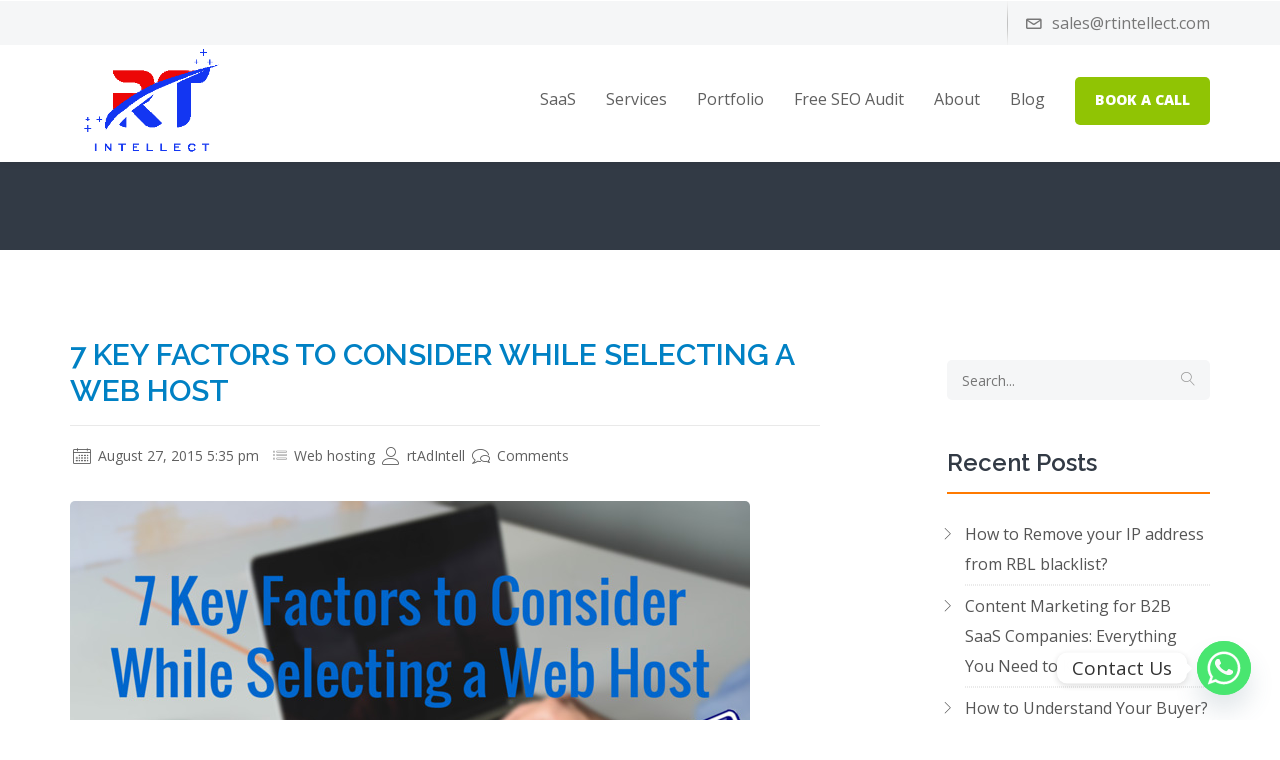

--- FILE ---
content_type: text/html; charset=UTF-8
request_url: https://rtintellect.com/2015/08/
body_size: 25042
content:
<!DOCTYPE html>
<html lang="en-US" prefix="og: https://ogp.me/ns#" class="no-js no-svg">
    <head>
		<meta http-equiv="Content-Type" content="text/html; charset=UTF-8">
		<meta name="msvalidate.01" content="039A4CE8A979C944B792C54CF7DB9739" />
        <meta charset="UTF-8">
        <meta name="viewport" content="width=device-width, height=device-height, initial-scale=1">
        <link rel="profile" href="https://gmpg.org/xfn/11">

        
<!-- Search Engine Optimization by Rank Math - https://rankmath.com/ -->
<title>August 2015 - RT Intellect</title>
<meta name="robots" content="follow, noindex"/>
<meta property="og:locale" content="en_US" />
<meta property="og:type" content="article" />
<meta property="og:title" content="August 2015 - RT Intellect" />
<meta property="og:url" content="https://rtintellect.com/2015/08/" />
<meta property="og:site_name" content="RT Intellect" />
<meta name="twitter:card" content="summary_large_image" />
<!-- /Rank Math WordPress SEO plugin -->

<link rel='dns-prefetch' href='//assets.pinterest.com' />
<link rel='dns-prefetch' href='//maps.googleapis.com' />
<link rel='dns-prefetch' href='//cdnjs.cloudflare.com' />
<link rel='dns-prefetch' href='//fonts.googleapis.com' />
<link rel="alternate" type="application/rss+xml" title="RT Intellect &raquo; Feed" href="https://rtintellect.com/feed/" />
<link rel="alternate" type="application/rss+xml" title="RT Intellect &raquo; Comments Feed" href="https://rtintellect.com/comments/feed/" />
<script type="text/javascript">
window._wpemojiSettings = {"baseUrl":"https:\/\/s.w.org\/images\/core\/emoji\/14.0.0\/72x72\/","ext":".png","svgUrl":"https:\/\/s.w.org\/images\/core\/emoji\/14.0.0\/svg\/","svgExt":".svg","source":{"concatemoji":"https:\/\/rtintellect.com\/wp-includes\/js\/wp-emoji-release.min.js?ver=6.3.7"}};
/*! This file is auto-generated */
!function(i,n){var o,s,e;function c(e){try{var t={supportTests:e,timestamp:(new Date).valueOf()};sessionStorage.setItem(o,JSON.stringify(t))}catch(e){}}function p(e,t,n){e.clearRect(0,0,e.canvas.width,e.canvas.height),e.fillText(t,0,0);var t=new Uint32Array(e.getImageData(0,0,e.canvas.width,e.canvas.height).data),r=(e.clearRect(0,0,e.canvas.width,e.canvas.height),e.fillText(n,0,0),new Uint32Array(e.getImageData(0,0,e.canvas.width,e.canvas.height).data));return t.every(function(e,t){return e===r[t]})}function u(e,t,n){switch(t){case"flag":return n(e,"\ud83c\udff3\ufe0f\u200d\u26a7\ufe0f","\ud83c\udff3\ufe0f\u200b\u26a7\ufe0f")?!1:!n(e,"\ud83c\uddfa\ud83c\uddf3","\ud83c\uddfa\u200b\ud83c\uddf3")&&!n(e,"\ud83c\udff4\udb40\udc67\udb40\udc62\udb40\udc65\udb40\udc6e\udb40\udc67\udb40\udc7f","\ud83c\udff4\u200b\udb40\udc67\u200b\udb40\udc62\u200b\udb40\udc65\u200b\udb40\udc6e\u200b\udb40\udc67\u200b\udb40\udc7f");case"emoji":return!n(e,"\ud83e\udef1\ud83c\udffb\u200d\ud83e\udef2\ud83c\udfff","\ud83e\udef1\ud83c\udffb\u200b\ud83e\udef2\ud83c\udfff")}return!1}function f(e,t,n){var r="undefined"!=typeof WorkerGlobalScope&&self instanceof WorkerGlobalScope?new OffscreenCanvas(300,150):i.createElement("canvas"),a=r.getContext("2d",{willReadFrequently:!0}),o=(a.textBaseline="top",a.font="600 32px Arial",{});return e.forEach(function(e){o[e]=t(a,e,n)}),o}function t(e){var t=i.createElement("script");t.src=e,t.defer=!0,i.head.appendChild(t)}"undefined"!=typeof Promise&&(o="wpEmojiSettingsSupports",s=["flag","emoji"],n.supports={everything:!0,everythingExceptFlag:!0},e=new Promise(function(e){i.addEventListener("DOMContentLoaded",e,{once:!0})}),new Promise(function(t){var n=function(){try{var e=JSON.parse(sessionStorage.getItem(o));if("object"==typeof e&&"number"==typeof e.timestamp&&(new Date).valueOf()<e.timestamp+604800&&"object"==typeof e.supportTests)return e.supportTests}catch(e){}return null}();if(!n){if("undefined"!=typeof Worker&&"undefined"!=typeof OffscreenCanvas&&"undefined"!=typeof URL&&URL.createObjectURL&&"undefined"!=typeof Blob)try{var e="postMessage("+f.toString()+"("+[JSON.stringify(s),u.toString(),p.toString()].join(",")+"));",r=new Blob([e],{type:"text/javascript"}),a=new Worker(URL.createObjectURL(r),{name:"wpTestEmojiSupports"});return void(a.onmessage=function(e){c(n=e.data),a.terminate(),t(n)})}catch(e){}c(n=f(s,u,p))}t(n)}).then(function(e){for(var t in e)n.supports[t]=e[t],n.supports.everything=n.supports.everything&&n.supports[t],"flag"!==t&&(n.supports.everythingExceptFlag=n.supports.everythingExceptFlag&&n.supports[t]);n.supports.everythingExceptFlag=n.supports.everythingExceptFlag&&!n.supports.flag,n.DOMReady=!1,n.readyCallback=function(){n.DOMReady=!0}}).then(function(){return e}).then(function(){var e;n.supports.everything||(n.readyCallback(),(e=n.source||{}).concatemoji?t(e.concatemoji):e.wpemoji&&e.twemoji&&(t(e.twemoji),t(e.wpemoji)))}))}((window,document),window._wpemojiSettings);
</script>
<style type="text/css">
img.wp-smiley,
img.emoji {
	display: inline !important;
	border: none !important;
	box-shadow: none !important;
	height: 1em !important;
	width: 1em !important;
	margin: 0 0.07em !important;
	vertical-align: -0.1em !important;
	background: none !important;
	padding: 0 !important;
}
</style>
	<link rel='stylesheet' id='pinterest-pin-it-button-plugin-styles-css' href='https://rtintellect.com/wp-content/plugins/pinterest-pin-it-button/css/public.css?ver=2.1.0.1' type='text/css' media='all' />
<link rel='stylesheet' id='flaticon-css' href='https://rtintellect.com/wp-content/themes/cynic/css/flaticon.css?ver=6.3.7' type='text/css' media='all' />
<link rel='stylesheet' id='wp-block-library-css' href='https://rtintellect.com/wp-includes/css/dist/block-library/style.min.css?ver=6.3.7' type='text/css' media='all' />
<style id='classic-theme-styles-inline-css' type='text/css'>
/*! This file is auto-generated */
.wp-block-button__link{color:#fff;background-color:#32373c;border-radius:9999px;box-shadow:none;text-decoration:none;padding:calc(.667em + 2px) calc(1.333em + 2px);font-size:1.125em}.wp-block-file__button{background:#32373c;color:#fff;text-decoration:none}
</style>
<style id='global-styles-inline-css' type='text/css'>
body{--wp--preset--color--black: #000000;--wp--preset--color--cyan-bluish-gray: #abb8c3;--wp--preset--color--white: #ffffff;--wp--preset--color--pale-pink: #f78da7;--wp--preset--color--vivid-red: #cf2e2e;--wp--preset--color--luminous-vivid-orange: #ff6900;--wp--preset--color--luminous-vivid-amber: #fcb900;--wp--preset--color--light-green-cyan: #7bdcb5;--wp--preset--color--vivid-green-cyan: #00d084;--wp--preset--color--pale-cyan-blue: #8ed1fc;--wp--preset--color--vivid-cyan-blue: #0693e3;--wp--preset--color--vivid-purple: #9b51e0;--wp--preset--gradient--vivid-cyan-blue-to-vivid-purple: linear-gradient(135deg,rgba(6,147,227,1) 0%,rgb(155,81,224) 100%);--wp--preset--gradient--light-green-cyan-to-vivid-green-cyan: linear-gradient(135deg,rgb(122,220,180) 0%,rgb(0,208,130) 100%);--wp--preset--gradient--luminous-vivid-amber-to-luminous-vivid-orange: linear-gradient(135deg,rgba(252,185,0,1) 0%,rgba(255,105,0,1) 100%);--wp--preset--gradient--luminous-vivid-orange-to-vivid-red: linear-gradient(135deg,rgba(255,105,0,1) 0%,rgb(207,46,46) 100%);--wp--preset--gradient--very-light-gray-to-cyan-bluish-gray: linear-gradient(135deg,rgb(238,238,238) 0%,rgb(169,184,195) 100%);--wp--preset--gradient--cool-to-warm-spectrum: linear-gradient(135deg,rgb(74,234,220) 0%,rgb(151,120,209) 20%,rgb(207,42,186) 40%,rgb(238,44,130) 60%,rgb(251,105,98) 80%,rgb(254,248,76) 100%);--wp--preset--gradient--blush-light-purple: linear-gradient(135deg,rgb(255,206,236) 0%,rgb(152,150,240) 100%);--wp--preset--gradient--blush-bordeaux: linear-gradient(135deg,rgb(254,205,165) 0%,rgb(254,45,45) 50%,rgb(107,0,62) 100%);--wp--preset--gradient--luminous-dusk: linear-gradient(135deg,rgb(255,203,112) 0%,rgb(199,81,192) 50%,rgb(65,88,208) 100%);--wp--preset--gradient--pale-ocean: linear-gradient(135deg,rgb(255,245,203) 0%,rgb(182,227,212) 50%,rgb(51,167,181) 100%);--wp--preset--gradient--electric-grass: linear-gradient(135deg,rgb(202,248,128) 0%,rgb(113,206,126) 100%);--wp--preset--gradient--midnight: linear-gradient(135deg,rgb(2,3,129) 0%,rgb(40,116,252) 100%);--wp--preset--font-size--small: 13px;--wp--preset--font-size--medium: 20px;--wp--preset--font-size--large: 36px;--wp--preset--font-size--x-large: 42px;--wp--preset--spacing--20: 0.44rem;--wp--preset--spacing--30: 0.67rem;--wp--preset--spacing--40: 1rem;--wp--preset--spacing--50: 1.5rem;--wp--preset--spacing--60: 2.25rem;--wp--preset--spacing--70: 3.38rem;--wp--preset--spacing--80: 5.06rem;--wp--preset--shadow--natural: 6px 6px 9px rgba(0, 0, 0, 0.2);--wp--preset--shadow--deep: 12px 12px 50px rgba(0, 0, 0, 0.4);--wp--preset--shadow--sharp: 6px 6px 0px rgba(0, 0, 0, 0.2);--wp--preset--shadow--outlined: 6px 6px 0px -3px rgba(255, 255, 255, 1), 6px 6px rgba(0, 0, 0, 1);--wp--preset--shadow--crisp: 6px 6px 0px rgba(0, 0, 0, 1);}:where(.is-layout-flex){gap: 0.5em;}:where(.is-layout-grid){gap: 0.5em;}body .is-layout-flow > .alignleft{float: left;margin-inline-start: 0;margin-inline-end: 2em;}body .is-layout-flow > .alignright{float: right;margin-inline-start: 2em;margin-inline-end: 0;}body .is-layout-flow > .aligncenter{margin-left: auto !important;margin-right: auto !important;}body .is-layout-constrained > .alignleft{float: left;margin-inline-start: 0;margin-inline-end: 2em;}body .is-layout-constrained > .alignright{float: right;margin-inline-start: 2em;margin-inline-end: 0;}body .is-layout-constrained > .aligncenter{margin-left: auto !important;margin-right: auto !important;}body .is-layout-constrained > :where(:not(.alignleft):not(.alignright):not(.alignfull)){max-width: var(--wp--style--global--content-size);margin-left: auto !important;margin-right: auto !important;}body .is-layout-constrained > .alignwide{max-width: var(--wp--style--global--wide-size);}body .is-layout-flex{display: flex;}body .is-layout-flex{flex-wrap: wrap;align-items: center;}body .is-layout-flex > *{margin: 0;}body .is-layout-grid{display: grid;}body .is-layout-grid > *{margin: 0;}:where(.wp-block-columns.is-layout-flex){gap: 2em;}:where(.wp-block-columns.is-layout-grid){gap: 2em;}:where(.wp-block-post-template.is-layout-flex){gap: 1.25em;}:where(.wp-block-post-template.is-layout-grid){gap: 1.25em;}.has-black-color{color: var(--wp--preset--color--black) !important;}.has-cyan-bluish-gray-color{color: var(--wp--preset--color--cyan-bluish-gray) !important;}.has-white-color{color: var(--wp--preset--color--white) !important;}.has-pale-pink-color{color: var(--wp--preset--color--pale-pink) !important;}.has-vivid-red-color{color: var(--wp--preset--color--vivid-red) !important;}.has-luminous-vivid-orange-color{color: var(--wp--preset--color--luminous-vivid-orange) !important;}.has-luminous-vivid-amber-color{color: var(--wp--preset--color--luminous-vivid-amber) !important;}.has-light-green-cyan-color{color: var(--wp--preset--color--light-green-cyan) !important;}.has-vivid-green-cyan-color{color: var(--wp--preset--color--vivid-green-cyan) !important;}.has-pale-cyan-blue-color{color: var(--wp--preset--color--pale-cyan-blue) !important;}.has-vivid-cyan-blue-color{color: var(--wp--preset--color--vivid-cyan-blue) !important;}.has-vivid-purple-color{color: var(--wp--preset--color--vivid-purple) !important;}.has-black-background-color{background-color: var(--wp--preset--color--black) !important;}.has-cyan-bluish-gray-background-color{background-color: var(--wp--preset--color--cyan-bluish-gray) !important;}.has-white-background-color{background-color: var(--wp--preset--color--white) !important;}.has-pale-pink-background-color{background-color: var(--wp--preset--color--pale-pink) !important;}.has-vivid-red-background-color{background-color: var(--wp--preset--color--vivid-red) !important;}.has-luminous-vivid-orange-background-color{background-color: var(--wp--preset--color--luminous-vivid-orange) !important;}.has-luminous-vivid-amber-background-color{background-color: var(--wp--preset--color--luminous-vivid-amber) !important;}.has-light-green-cyan-background-color{background-color: var(--wp--preset--color--light-green-cyan) !important;}.has-vivid-green-cyan-background-color{background-color: var(--wp--preset--color--vivid-green-cyan) !important;}.has-pale-cyan-blue-background-color{background-color: var(--wp--preset--color--pale-cyan-blue) !important;}.has-vivid-cyan-blue-background-color{background-color: var(--wp--preset--color--vivid-cyan-blue) !important;}.has-vivid-purple-background-color{background-color: var(--wp--preset--color--vivid-purple) !important;}.has-black-border-color{border-color: var(--wp--preset--color--black) !important;}.has-cyan-bluish-gray-border-color{border-color: var(--wp--preset--color--cyan-bluish-gray) !important;}.has-white-border-color{border-color: var(--wp--preset--color--white) !important;}.has-pale-pink-border-color{border-color: var(--wp--preset--color--pale-pink) !important;}.has-vivid-red-border-color{border-color: var(--wp--preset--color--vivid-red) !important;}.has-luminous-vivid-orange-border-color{border-color: var(--wp--preset--color--luminous-vivid-orange) !important;}.has-luminous-vivid-amber-border-color{border-color: var(--wp--preset--color--luminous-vivid-amber) !important;}.has-light-green-cyan-border-color{border-color: var(--wp--preset--color--light-green-cyan) !important;}.has-vivid-green-cyan-border-color{border-color: var(--wp--preset--color--vivid-green-cyan) !important;}.has-pale-cyan-blue-border-color{border-color: var(--wp--preset--color--pale-cyan-blue) !important;}.has-vivid-cyan-blue-border-color{border-color: var(--wp--preset--color--vivid-cyan-blue) !important;}.has-vivid-purple-border-color{border-color: var(--wp--preset--color--vivid-purple) !important;}.has-vivid-cyan-blue-to-vivid-purple-gradient-background{background: var(--wp--preset--gradient--vivid-cyan-blue-to-vivid-purple) !important;}.has-light-green-cyan-to-vivid-green-cyan-gradient-background{background: var(--wp--preset--gradient--light-green-cyan-to-vivid-green-cyan) !important;}.has-luminous-vivid-amber-to-luminous-vivid-orange-gradient-background{background: var(--wp--preset--gradient--luminous-vivid-amber-to-luminous-vivid-orange) !important;}.has-luminous-vivid-orange-to-vivid-red-gradient-background{background: var(--wp--preset--gradient--luminous-vivid-orange-to-vivid-red) !important;}.has-very-light-gray-to-cyan-bluish-gray-gradient-background{background: var(--wp--preset--gradient--very-light-gray-to-cyan-bluish-gray) !important;}.has-cool-to-warm-spectrum-gradient-background{background: var(--wp--preset--gradient--cool-to-warm-spectrum) !important;}.has-blush-light-purple-gradient-background{background: var(--wp--preset--gradient--blush-light-purple) !important;}.has-blush-bordeaux-gradient-background{background: var(--wp--preset--gradient--blush-bordeaux) !important;}.has-luminous-dusk-gradient-background{background: var(--wp--preset--gradient--luminous-dusk) !important;}.has-pale-ocean-gradient-background{background: var(--wp--preset--gradient--pale-ocean) !important;}.has-electric-grass-gradient-background{background: var(--wp--preset--gradient--electric-grass) !important;}.has-midnight-gradient-background{background: var(--wp--preset--gradient--midnight) !important;}.has-small-font-size{font-size: var(--wp--preset--font-size--small) !important;}.has-medium-font-size{font-size: var(--wp--preset--font-size--medium) !important;}.has-large-font-size{font-size: var(--wp--preset--font-size--large) !important;}.has-x-large-font-size{font-size: var(--wp--preset--font-size--x-large) !important;}
.wp-block-navigation a:where(:not(.wp-element-button)){color: inherit;}
:where(.wp-block-post-template.is-layout-flex){gap: 1.25em;}:where(.wp-block-post-template.is-layout-grid){gap: 1.25em;}
:where(.wp-block-columns.is-layout-flex){gap: 2em;}:where(.wp-block-columns.is-layout-grid){gap: 2em;}
.wp-block-pullquote{font-size: 1.5em;line-height: 1.6;}
</style>
<link rel='stylesheet' id='redux-extendify-styles-css' href='https://rtintellect.com/wp-content/plugins/redux-framework/redux-core/assets/css/extendify-utilities.css?ver=4.4.5' type='text/css' media='all' />
<link rel='stylesheet' id='bcct_style-css' href='https://rtintellect.com/wp-content/plugins/better-click-to-tweet/assets/css/styles.css?ver=3.0' type='text/css' media='all' />
<link rel='stylesheet' id='contact-form-7-css' href='https://rtintellect.com/wp-content/plugins/contact-form-7/includes/css/styles.css?ver=5.8' type='text/css' media='all' />
<link rel='stylesheet' id='century_coding_front-css' href='https://rtintellect.com/wp-content/plugins/cynic-features/assets/css/century-shortcodes.css?ver=6.3.7' type='text/css' media='all' />
<link rel='stylesheet' id='js_composer_front-css' href='https://rtintellect.com/wp-content/plugins/js_composer/assets/css/js_composer.min.css?ver=5.4.5' type='text/css' media='all' />
<link rel='stylesheet' id='rs-plugin-settings-css' href='https://rtintellect.com/wp-content/plugins/revslider/public/assets/css/settings.css?ver=5.4.6.3.1' type='text/css' media='all' />
<style id='rs-plugin-settings-inline-css' type='text/css'>
#rs-demo-id {}
</style>
<link rel='stylesheet' id='ssb-front-css-css' href='https://rtintellect.com/wp-content/plugins/simple-social-buttons/assets/css/front.css?ver=5.0.0' type='text/css' media='all' />
<link rel='stylesheet' id='rt-fontawsome-css' href='https://rtintellect.com/wp-content/plugins/the-post-grid/assets/vendor/font-awesome/css/font-awesome.min.css?ver=7.2.10' type='text/css' media='all' />
<link rel='stylesheet' id='rt-tpg-css' href='https://rtintellect.com/wp-content/plugins/the-post-grid/assets/css/thepostgrid.min.css?ver=7.2.10' type='text/css' media='all' />
<link rel='stylesheet' id='isotope-css-css' href='https://rtintellect.com/wp-content/plugins/js_composer/assets/css/lib/isotope.min.css?ver=5.4.5' type='text/css' media='all' />
<link rel='stylesheet' id='chaty-front-css-css' href='https://rtintellect.com/wp-content/plugins/chaty/css/chaty-front.min.css?ver=3.4.41749802197' type='text/css' media='all' />
<link rel='stylesheet' id='cynic_body_font-css' href='https://fonts.googleapis.com/css?family=Open+Sans%3A300%2C300i%2C400%2C400i%2C600%2C600i%2C700%2C700i%2C800%2C800i&#038;ver=6.3.7' type='text/css' media='all' />
<link rel='stylesheet' id='cynic_headings_font-css' href='https://fonts.googleapis.com/css?family=Raleway%3A300%2C300i%2C400%2C400i%2C600%2C600i%2C700%2C700i%2C800%2C800i&#038;ver=6.3.7' type='text/css' media='all' />
<link rel='stylesheet' id='linearicons-css' href='https://rtintellect.com/wp-content/themes/cynic/css/linearicons-font.css?ver=6.3.7' type='text/css' media='all' />
<link rel='stylesheet' id='flatcons-css' href='https://rtintellect.com/wp-content/themes/cynic/css/flaticon.css?ver=6.3.7' type='text/css' media='all' />
<link rel='stylesheet' id='bootstrap-css' href='https://rtintellect.com/wp-content/themes/cynic/css/bootstrap.css?ver=6.3.7' type='text/css' media='all' />
<link rel='stylesheet' id='magnific-popup-css' href='https://rtintellect.com/wp-content/themes/cynic/css/magnific-popup.css?ver=6.3.7' type='text/css' media='all' />
<link rel='stylesheet' id='font-awesome-css' href='https://rtintellect.com/wp-content/plugins/js_composer/assets/lib/bower/font-awesome/css/font-awesome.min.css?ver=5.4.5' type='text/css' media='all' />
<link rel='stylesheet' id='owl-carousel-css' href='https://rtintellect.com/wp-content/themes/cynic/css/owl.carousel.css?ver=6.3.7' type='text/css' media='all' />
<link rel='stylesheet' id='owl-carousel-theme-default-css' href='https://rtintellect.com/wp-content/themes/cynic/css/owl.theme.default.min.css?ver=6.3.7' type='text/css' media='all' />
<link rel='stylesheet' id='cynic-core-css' href='https://rtintellect.com/wp-content/themes/cynic/css/main.css?ver=1.4.3' type='text/css' media='all' />
<link rel='stylesheet' id='cynic-menu-css' href='https://rtintellect.com/wp-content/themes/cynic/css/mega-menu.css?ver=1.4.3' type='text/css' media='all' />
<link rel='stylesheet' id='cynic-css' href='https://rtintellect.com/wp-content/themes/cynic/style.css?ver=1.4.3' type='text/css' media='all' />
<style id='cynic-inline-css' type='text/css'>
        body,p{
        font-family:Open Sans,sans-serif;
        font-size:19px;
    }
        h1, h2, h3, h4, h5, h6, .box-green-border .service-title,
    .page-template-template-modernpage .team-members .member_details h3{
    font-family:Raleway,sans-serif;
}
    .main-menu ul.navbar-nav li a,
    .nav ul li a
    {
        font-family:Open Sans,sans-serif;
        font-size:16px;
    }
    
body, .box-green-border p, .port-modal-content p.gray-text, 
.modal-content li,.potfolio-modal .modal-content .list-with-arrow li::before, 
.modal-content li:before,
.get-privacy-terms .modal-content p {
color:#0a0a0a;
}

h3, .page-template-template-modernpage h3{
}
.owl-prev i, .owl-next i,.tparrows::before,.page-template-template-modernpage.multipage-agency .tparrows::before,
.blog-description a:first-child,
.search-results .content h3, .search-results .content a,
a, .pricing-plans .pricing .price , a:not(.btn) span, .box-green-border a, .box-green-border h3, .box-green-border .service-title, 
.services .box-green-border .service-overlay ul li a, 
.services .box-green-border .service-overlay ul li a i,
.page-template-template-modernpage .box-content-with-img .box-content-text h3 a,
.port-modal-content .regular-text a{
}
.owl-prev:hover i, .owl-next:hover i,.tparrows:hover::before,
.search-results .content a:hover,
.blog-description a:first-child:hover,
.page-template-template-modernpage.multipage-agency .tparrows:hover::before,
header ul.header-right a:hover span,
.box-content-with-img .box-content-text h3 a:hover,
.box-green-border:hover a, .box-green-border a:focus, .box-green-border:hover span,
a:hover,header .contact-info ul li a:hover,header .contact-info ul li a:hover span,
.services .box-green-border:hover a .service-title,
.services .box-green-border .service-overlay ul li a:hover, 
.services .box-green-border .service-overlay ul li a:hover i,
.page-template-template-modernpage header .contact-info ul li a:hover span,
.page-template-template-modernpage .services .box-green-border .service-overlay ul li a:hover,
.page-template-template-modernpage .services .box-green-border .service-overlay ul li a:hover i,
.page-template-template-modernpage .box-content-with-img .box-content-text h3 a:hover,
.page-template-template-modernpage .box-content-with-img:hover .box-content-text h3 a,
.page-template-template-modernpage a:hover,
.multipage-agency .blog-item-title a:hover,
.multipage-agency .widget li a:hover,
.multipage-agency .widget li:hover a::before,
.multipage-agency .widget li:hover span a::before,
.multipage-agency footer .light-ash-bg ul li.recentcomments a:first-child:hover, 
.multipage-agency .widget li.recentcomments span a:hover,
.multipage-agency .blog-item-data a:hover,
.data-features .box-green-border:hover a span,
.data-features .box-green-border:hover a .service-title,
.page-template-template-modernpage .team-members .member_details h3 .member_intro:hover,
.team_members .member_details h3 .member_intro:hover,
.page-template-template-modernpage .box-green-border:hover a span, 
.page-template-template-modernpage .box-green-border:hover span,
.page-template-template-modernpage .main-menu .navbar-nav>li>a:not(.btn):hover,
.page-template-template-modernpage .main-menu .navbar-nav>li.active>a:not(.btn),
.main-menu .navbar-nav li>.dropdown-menu li.active>a,
.main-menu .navbar-nav li>.dropdown-menu li.active>a span
{
    color:#ff7a00;
}
.page-template-template-modernpage .box-green-border::after,
.page-template-template-modernpage .portfolio .text-content::after, 
.page-template-template-modernpage .team-members .content::after,
.page-template-template-modernpage .box-content-with-img:not(.is-featured)::after
{
    border-bottom: 2px solid #ff7a00}

.page-template-template-modernpage.multipage-agency .services .box-green-border .service-overlay ul li a, 
.page-template-template-modernpage.multipage-agency .services .box-green-border .service-overlay ul li a i{
}
.page-template-template-modernpage.multipage-agency .services .box-green-border .service-overlay ul li a:hover, 
.page-template-template-modernpage.multipage-agency .services .box-green-border .service-overlay ul li a:hover i{
color:#ff7a00!important;
}

.page-template-template-modernpage .pro-controls .filter:hover
{
    border-color:#ff7a00;
color:#ff7a00;
}
.main-menu{
}
header{
}

/* color & active color */
    .about-box:hover h3 a,
    .success-number .no_count.b-clor,
    .page-template-template-modernpage .success-number .no_count.b-clor,
    .pro-controls .filter.active:focus, .pro-controls .filter.active:hover, .pro-controls .filter.active, .pro-controls .filter:hover, .pro-controls .filter:focus,
    .process-model li.active a, .process-model li.active a:hover, .process-model li.active a:focus, .process-model li.visited a, .process-model li.visited a:hover, .process-model li.visited a:focus,
    .contact-info-box span,.score-table ul li:before,
    .hosting-features .content>i,.hosting-plans .price-lebel .price,
    .hosting-plans .price-lebel sup, .hosting-pricing .pricing-inner .price span
    {
        color:#ff7a00;
    }
        
    .start-project .content,
    .search-results .content,
    .search-results-banner input,
    .box-green-border,
    .widget-title,
    #carousel-bounding-box .thumb-list .selected img,
    .pro-controls .filter.active:focus, .pro-controls .filter.active:hover, .pro-controls .filter.active, .pro-controls .filter:hover, .pro-controls .filter:focus,
    .process-model li.active span, .process-model li.visited span,
    form .customised-formgroup input:focus, form .customised-formgroup textarea:focus
    {
        border-color:#ff7a00;
    }
    
    .search-results-banner input:hover, 
    .search-results-banner input:focus{
    border-bottom: 2px solid #1336f2;
}
.about-box:hover .round-icon-wrapper,
.process-model li.visited::after,
.hosting-pricing .plan-title.essential::before,
.featured-ecommerce-webistes .content .img_container span
{
    background-color:#ff7a00;
}

.banner-txt h1 {
}
.banner-txt p {
}

/* headings */
.b-clor, .pricing-plans .pricing .price span, 
.page-template-template-modernpage h2, 
.page-template-template-modernpage .box-green-border span,
.page-template-template-modernpage .pricing-plans .pricing .price [class^="flaticon-"]::before,
.page-template-template-modernpage .pricing-plans .pricing .price span,
.page-template-template-modernpage .to-top span.icon-chevron-up,
.multipage-agency .blog-item-title a,
.multipage-agency .bg-white h2.blog-item-title,
.multipage-agency .blog-item-title,
.page-template-template-modernpage .box-green-border a span,
.page-template-template-modernpage .box-green-border span
{
    color:#0081c4;
}
.page-template-template-modernpage .contact-form-wrapper .contact-information{
}
.page-template-template-modernpage .contact-form-wrapper .contact-information .social-icons li a i{
}
.page-template-template-modernpage .box-green-border,
.page-template-template-modernpage .team-members .content,
.page-template-template-modernpage .portfolio .text-content,
.page-template-template-modernpage .common-form-section form,
.page-template-template-modernpage .blogs .box-content-with-img {
border-color:#0081c4;
}
.page-template-template-modernpage form .customised-formgroup input:focus,
.page-template-template-modernpage form .customised-formgroup textarea:focus {
border-color:#1336f2;
}
    /*Mega menu css*/
    .main-menu .navbar-nav>li>a:not(.btn),.main-menu .navbar-nav>li>a:not(.btn):focus{ 
    }
#menu-main-menu .dropdown > a:hover, 
.main-menu .navbar-nav>li a:not(.btn):hover, 
.main-menu .navbar-nav>li.active>a:not(.btn),
.page-template-template-modernpage .main-menu .navbar-nav>li.active>a:not(.btn),
.page-template-template-modernpage .main-menu .navbar-nav>li a:not(.btn):hover,
.page-template-template-modernpage .main-menu .navbar-nav>li.active>a,
.page-template-template-modernpage.multipage-agency .main-menu .navbar-nav>li a:not(.btn):hover {
color:#ff7a00;
border-color:#ff7a00;
}
    .page-template-template-modernpage .main-menu .navbar-nav>li>a:not(.btn):hover{
    color:#ff7a00;
}
.main-menu .navbar-nav li>.dropdown-menu .megamenu li.active a {
color:#ff7a00;
}

.page-template-template-modernpage:not(.multipage-agency) .main-menu .navbar-nav>li.active>a:not(.btn),
.page-template-template-modernpage .pro-controls .filter.active,
.page-template-template-modernpage .pro-controls .filter.active:hover,
.process-model li.active a,
.process-model li.visited a,
.process-model li.visited a:focus,
.process-model li.active a:focus,
.process-model li.active span, .process-model li.visited span {
color:#ff7a00;
border-color:#ff7a00;

}
.main-menu .navbar-nav li>.dropdown-menu .megamenu .dropdown-submenu li.active a, .main-menu .navbar-nav li>.dropdown-menu .megamenu .dropdown-submenu li.active a span{
color:#ff7a00;
}
.main-menu .navbar-nav li .megamenu {
}
.main-menu .navbar-nav li>.dropdown-menu .megamenu .dropdown-submenu li a, 
.main-menu .navbar-nav li>.dropdown-menu .megamenu li a, 
.main-menu .navbar-nav li>.dropdown-megamenu li a span{
}
.main-menu .navbar-nav li>.dropdown-menu .megamenu .dropdown-submenu li a:hover, 
.main-menu .navbar-nav li>.dropdown-menu .megamenu li a:hover, 
.main-menu .navbar-nav li>.dropdown-megamenu li a:hover span{
color:#ff7a00!important;
}
.main-menu .navbar-nav li>.dropdown-megamenu .megamenu > .dropdown > .dropdown-toggle,
.multipage-agency .main-menu .navbar-nav li>.dropdown-megamenu .megamenu>li>a,
.multipage-agency .main-menu .navbar-nav li>.dropdown-megamenu .megamenu>li>a:hover {
}


/* button */
.btn.btn-fill.full-width,
.main-menu .navbar-nav a.header-feature-modal.proDetModal,
.btn.btn-fill,.btn.btn-fill:focus, .page-template-template-modernpage .btn.btn-primary,
.multipage-agency .comment-reply-link,
.blog-item-body .post-password-form input[type^="submit"] {
border-radius: 5px;
-webkit-border-radius: 5px;
background-color:#1336f2;
    color:#ffffff;
        border-color:#1336f2;
}
/* Border radius for global */
.page-template-template-modernpage .pro-item-img,
.page-template-template-modernpage .por-overlay, 
.page-template-template-modernpage .team-members .content .img_container, 
.page-template-template-modernpage .pricing-plans .pricing,
.page-template-template-modernpage .blogs .box-content-with-img img, 
.page-template-template-modernpage .blogModal .modal-content, 
.page-template-template-modernpage .blog-details-content img, 
.page-template-template-modernpage .modal-content, 
.page-template-template-modernpage #carousel-bounding-box .carousel-inner>.item, 
.page-template-template-modernpage .potfolio-modal .thumb-list img,
.page-template-template-modernpage .testimonial .content,
.page-template-template-modernpage #more-case-studies .box-content-with-img,
.page-template-template-modernpage .pagination .page-numbers,
.page-template-template-modernpage .dis-table,
.multipage-agency .case-study-box .box-content-with-img,
.multipage-agency .about-content img,
.multipage-agency .about-box,
.multipage-agency .team_members .content .img_container,
.multipage-agency .awards-and-recognitions .awards_list .img_container,
.multipage-agency .available-positions .content,
.multipage-agency .faqs-content .panel-group .panel,
.multipage-agency .widget_text img, 
.multipage-agency .blog-media img,
.multipage-agency .search-form .search-field,
.multipage-agency .contact-info-box,
.multipage-agency .tab-content iframe,
.multipage-agency .design-process-content,
.multipage-agency .featured-ecommerce-webistes .content .img_container img,
.multipage-agency .featured-ecommerce-webistes .content .before_after,
.multipage-agency .content-management-system .content,
.multipage-agency .featured-ecommerce-webistes .content .img_container .overlay,
.multipage-agency .concepts .flex-wrapper .img-container img,
.multipage-agency .start-project .content,
.multipage-agency .hosting-pricing .content,
.multipage-agency .hosting-features .content,
.multipage-agency .hosting-plans .content,
.multipage-agency .pagination .page-numbers,
.page-template-template-modernpage .modal-body .img_container img
{
    border-radius: 5px;
    -webkit-border-radius: 5px;
}

.rev_btn_fill, .rev_btn_fill span{
border-color:#1336f2!important;
}
.rev_btn_fill{
border-radius: 5px;
-webkit-border-radius: 5px;
background-color:#1336f2!important;
}
.search-results-banner .form-group button {
color:#1336f2;
}
.contact-info-box span,
.under-construction .under-construction-message i,
.modal-content li:before {
color:#1336f2;
}
.search-results-banner .form-group button:hover, 
.search-results-banner .form-group button:focus{
background:#1336f2;
}
.rev_btn_fill:hover,
.rev_btn_fill:hover span{
background-color: transparent !important;
border-color:#1336f2!important;
color:#1336f2!important;
}
.btn.btn-fill.full-width:hover,
.main-menu .navbar-nav a.header-feature-modal.proDetModal:hover,
.btn.btn-fill:hover,
.page-template-template-modernpage .menu-btn.active .btn.btn-fill,
.page-template-template-modernpage .btn.btn-primary:hover,
.multipage-agency .comment-reply-link:hover,
.blog-item-body .post-password-form input[type^="submit"]:hover
{
    background-color: transparent;
    border-color:#1336f2;
    color:#1336f2;
}
.btn.green-text,
.btn.btn-nofill.green-text,
.btn.btn-nofill,
.portfolio .text-inner .btn.btn-nofill,
.error-404 .error_message a{
border-radius: 5px;
-webkit-border-radius: 5px;
color:#1336f2;
border-color:#1336f2;
}
.rev_btn_nofill,
.rev_btn_nofill:focus{
border-radius: 5px;
-webkit-border-radius: 5px;
color:#1336f2!important;
border-color:#1336f2!important;
}
.rev_btn_nofill:hover{
background-color:#1336f2!important;
color:#ffffff!important;
border-color:#1336f2!important;
}
.btn.btn-nofill.green-text:hover,
.featured-ecommerce-webistes .content .before_after:hover,
.btn.btn-nofill:hover,
.portfolio .text-inner .btn.btn-nofill:hover{
background-color:#1336f2;
    color:#ffffff;
    border-color:#1336f2;
}

.tp-caption.Cynicbigtitle, .Cynicbigtitle , .page-template-template-modernpage .tp-caption.Cynicbigtitle{
color:#0081c4;
}
.tp-caption.CynicSubtitle, .CynicSubtitle, .page-template-template-modernpage .tp-caption.CynicSubtitle {
color:#323a45;
}

/* footer */

footer .grey-dark-bg{
}
footer .light-ash-bg{
}
footer h4.regular-text{
}
footer .widget_nav_menu ul li a, footer .light-ash-bg ul a{
}
footer .light-ash-bg ul a:hover,
.page-template-template-modernpage footer p a:hover{
color:#ff7a00;
}

.page-template-template-modernpage footer p{
}
.page-template-template-modernpage footer p a{
}

/* social icons */

footer .light-ash-bg ul.social-links li a, ul.social-links li a,
.team-modal-content .social_icons li a{
}
.page-template-template-modernpage footer .light-ash-bg ul.social-links li a:hover, footer .light-ash-bg ul.social-links li a:focus, 
footer .light-ash-bg ul.social-links li a:active, .page-template-template-modernpage ul.social-links li a:hover, ul.social-links li a:focus, ul.social-links li a:active,
.team_members .member_details .social_icons li a:hover, .team-modal-content .social_icons li a:hover {
background-color:#ff7a00;
}


.page-template-template-modernpage header .social_icons li [class^="icon-"] {
}
.page-template-template-modernpage header .social_icons li a:hover [class^="icon-"] {
color:#ff7a00;
}

.page-template-template-modernpage .port-cat-con .por-overley, 
.page-template-template-modernpage .featured-img-wrapper .por-overley,
.page-template-template-modernpage .team_members .content .img_container .por-overlay{
    background-color: ;
}

.multipage-agency .footer-bottom p{
    border-top: 1px solid ;
 }

.page-template-template-modernpage .case-studies-carousel .carousel-caption h2{
      
}

.page-template-template-modernpage .case-studies-carousel .carousel-caption p{
    }

.page-template-template-modernpage .case-studies-carousel .carousel-caption a span {
    color:#ff7a00;
 
}

/* Global sub title color */
.page-template-template-modernpage .team-members .member_details h3,
.page-template-template-modernpage .box-content-with-img .box-content-text .gray-text,
.page-template-template-modernpage .blogModal .getguoteModal-dialog.potfolio-modal p.gray-text,
.page-template-template-modernpage .team-modal-content p.gray-text,
.page-template-template-modernpage .port-modal-content p.gray-text,
.page-template-template-modernpage .portfolio .text-content h3 span,
.customise-form .customised-formgroup input,.customise-form .customised-formgroup textarea,
.contact-form .customised-formgroup input,
.contact-form .customised-formgroup textarea,
form .customised-formgroup span,
.page-template-template-modernpage header .contact-info ul li a span,
.pro-controls .filter {
}


::-webkit-input-placeholder {
}

:-moz-placeholder {
}

::-moz-placeholder {
}

:-ms-input-placeholder {
}

::-ms-input-placeholder {
}

:placeholder-shown {
}

/* Global sub title color */

.is-featured::after{
background:#ff7a00;
}

.multipage-agency footer .grey-dark-bg h2 {
}
.multipage-agency footer .customise-form .customised-formgroup {
border: solid 1px ;
border-radius: 5px;
-webkit-border-radius: 5px;
}

@media (max-width: 767px) {
.page-template-template-modernpage:not(.multipage-agency) .main-menu .navbar-nav>li>a:not(.btn):hover,
.page-template-template-modernpage:not(.multipage-agency) .main-menu .navbar-nav>li.active>a:not(.btn){
    background:#ff7a00!important;
}
    body:not(.multipage-agency) .main-menu .btn.btn-fill:hover, 
    body:not(.multipage-agency) .main-menu .btn.btn-fill:focus,
    body:not(.multipage-agency) .main-menu .navbar-nav>li:hover span{
        color:#1336f2!important;
border-color:#1336f2!important;
    }
}


</style>
<link rel='stylesheet' id='cynic-responsive-css' href='https://rtintellect.com/wp-content/themes/cynic/css/responsive.css?ver=1.4.3' type='text/css' media='all' />
<script type='text/javascript' src='https://rtintellect.com/wp-content/plugins/simple-social-buttons/assets/js/frontend-blocks.js?ver=5.0.0' id='ssb-blocks-front-js-js'></script>
<script type='text/javascript' src='https://rtintellect.com/wp-includes/js/jquery/jquery.min.js?ver=3.7.0' id='jquery-core-js'></script>
<script type='text/javascript' src='https://rtintellect.com/wp-includes/js/jquery/jquery-migrate.min.js?ver=3.4.1' id='jquery-migrate-js'></script>
<script type='text/javascript' src='https://rtintellect.com/wp-content/plugins/revslider/public/assets/js/jquery.themepunch.tools.min.js?ver=5.4.6.3.1' id='tp-tools-js'></script>
<script type='text/javascript' src='https://rtintellect.com/wp-content/plugins/revslider/public/assets/js/jquery.themepunch.revolution.min.js?ver=5.4.6.3.1' id='revmin-js'></script>
<script type='text/javascript' id='ssb-front-js-js-extra'>
/* <![CDATA[ */
var SSB = {"ajax_url":"https:\/\/rtintellect.com\/wp-admin\/admin-ajax.php","fb_share_nonce":"8531c8f8d3"};
/* ]]> */
</script>
<script type='text/javascript' src='https://rtintellect.com/wp-content/plugins/simple-social-buttons/assets/js/front.js?ver=5.0.0' id='ssb-front-js-js'></script>
<script type='text/javascript' src='//cdnjs.cloudflare.com/ajax/libs/jquery-easing/1.4.1/jquery.easing.min.js?ver=6.3.7' id='jquery-easing-js'></script>
<link rel="https://api.w.org/" href="https://rtintellect.com/wp-json/" /><link rel="EditURI" type="application/rsd+xml" title="RSD" href="https://rtintellect.com/xmlrpc.php?rsd" />
<meta name="generator" content="WordPress 6.3.7" />
<meta name="generator" content="Redux 4.4.5" /><script id='pixel-script-poptin' src='https://cdn.popt.in/pixel.js?id=b546cc6e97435' async='true'></script>  <style media="screen">

		.simplesocialbuttons.simplesocialbuttons_inline .ssb-fb-like {
	  margin: ;
	}
		 /*inline margin*/
	
	
	
	
	
		.simplesocialbuttons.simplesocialbuttons_inline.simplesocial-round-icon button{
	  margin: ;
	}

	
			 /*margin-digbar*/

	
	
	
	
	
	
	
</style>

<!-- Open Graph Meta Tags generated by Simple Social Buttons 5.0.0 -->
<meta property="og:title" content="7 Key Factors to Consider While Selecting a Web Host - RT Intellect" />
<meta property="og:description" content="In my previous article the guide to choosing the type of hosting provider, we discussed the different types of web hosting providers. Now once you have zeroed in on the type of host you need to consider the essential factors on which to base your decision of selecting a web hosting service.

It is important to choose a web host that" />
<meta property="og:url" content="https://rtintellect.com/selecting-a-web-host/" />
<meta property="og:site_name" content="RT Intellect" />
<meta property="og:image" content="https://rtintellect.com/wp-content/uploads/2015/08/Web_hosting.jpg" />
<meta name="twitter:card" content="summary_large_image" />
<meta name="twitter:description" content="In my previous article the guide to choosing the type of hosting provider, we discussed the different types of web hosting providers. Now once you have zeroed in on the type of host you need to consider the essential factors on which to base your decision of selecting a web hosting service.

It is important to choose a web host that" />
<meta name="twitter:title" content="7 Key Factors to Consider While Selecting a Web Host - RT Intellect" />
<meta property="twitter:image" content="https://rtintellect.com/wp-content/uploads/2015/08/Web_hosting.jpg" />

        <script>

            jQuery(window).on('elementor/frontend/init', function () {
                var previewIframe = jQuery('#elementor-preview-iframe').get(0);

                // Attach a load event listener to the preview iframe
                jQuery(previewIframe).on('load', function () {
                    var tpg_selector = tpg_str_rev("nottub-tropmi-gpttr nottub-aera-noitces-dda-rotnemele");

                    var logo = "https://rtintellect.com/wp-content/plugins/the-post-grid";
                    var log_path = tpg_str_rev("gvs.04x04-noci/segami/stessa/");

                    jQuery('<div class="' + tpg_selector + '" style="vertical-align: bottom;margin-left: 5px;"><img src="' + logo + log_path + '" alt="TPG"/></div>').insertBefore(".elementor-add-section-drag-title");
                });

            });
        </script>
        <style>
            :root {
                --tpg-primary-color: #0d6efd;
                --tpg-secondary-color: #0654c4;
                --tpg-primary-light: #c4d0ff
            }

                    </style>

		        <!--Customizer CSS--> 
        <style type="text/css">
                        </style> 
        <!--/Customizer CSS-->
        <meta name="generator" content="Elementor 3.16.2; features: e_dom_optimization, e_optimized_assets_loading, e_optimized_css_loading, additional_custom_breakpoints; settings: css_print_method-external, google_font-enabled, font_display-auto">
<style type="text/css">.recentcomments a{display:inline !important;padding:0 !important;margin:0 !important;}</style><meta name="generator" content="Powered by WPBakery Page Builder - drag and drop page builder for WordPress."/>
<!--[if lte IE 9]><link rel="stylesheet" type="text/css" href="https://rtintellect.com/wp-content/plugins/js_composer/assets/css/vc_lte_ie9.min.css" media="screen"><![endif]-->

<script type="application/ld+json" class="saswp-schema-markup-output">
[{"@context":"https://schema.org/","@graph":[{"@context":"https://schema.org/","@type":"SiteNavigationElement","@id":"https://rtintellect.com#One Page Service Menu","name":"Logo & Branding","url":"#"},{"@context":"https://schema.org/","@type":"SiteNavigationElement","@id":"https://rtintellect.com#One Page Service Menu","name":"Website Design","url":"#"},{"@context":"https://schema.org/","@type":"SiteNavigationElement","@id":"https://rtintellect.com#One Page Service Menu","name":"Mobile App Design","url":"#"},{"@context":"https://schema.org/","@type":"SiteNavigationElement","@id":"https://rtintellect.com#One Page Service Menu","name":"Graphic/Print Design","url":"#"},{"@context":"https://schema.org/","@type":"SiteNavigationElement","@id":"https://rtintellect.com#One Page Service Menu","name":"Video Production","url":"#"},{"@context":"https://schema.org/","@type":"SiteNavigationElement","@id":"https://rtintellect.com#One Page Service Menu","name":"Content Management System","url":"#"},{"@context":"https://schema.org/","@type":"SiteNavigationElement","@id":"https://rtintellect.com#One Page Service Menu","name":"Mobile App Development","url":"#"},{"@context":"https://schema.org/","@type":"SiteNavigationElement","@id":"https://rtintellect.com#One Page Service Menu","name":"eCommerce","url":"#"},{"@context":"https://schema.org/","@type":"SiteNavigationElement","@id":"https://rtintellect.com#One Page Service Menu","name":"Search Engine Optimization","url":"#"},{"@context":"https://schema.org/","@type":"SiteNavigationElement","@id":"https://rtintellect.com#One Page Service Menu","name":"Pay-Per-Click","url":"#"},{"@context":"https://schema.org/","@type":"SiteNavigationElement","@id":"https://rtintellect.com#One Page Service Menu","name":"Email Marketing","url":"#"},{"@context":"https://schema.org/","@type":"SiteNavigationElement","@id":"https://rtintellect.com#One Page Service Menu","name":"Social Media Marketing","url":"#"},{"@context":"https://schema.org/","@type":"SiteNavigationElement","@id":"https://rtintellect.com#One Page Service Menu","name":"Reporting","url":"#"},{"@context":"https://schema.org/","@type":"SiteNavigationElement","@id":"https://rtintellect.com#One Page Service Menu","name":"Software Development","url":"#"}]}]
</script>

<script id='nitro-telemetry-meta' nitro-exclude>window.NPTelemetryMetadata={missReason: (!window.NITROPACK_STATE ? 'cache not found' : 'hit'),pageType: 'archive',}</script><script id='nitro-telemetry'>(()=>{window.NitroPack=window.NitroPack||{coreVersion:"na",isCounted:!1};let e=document.createElement("script");if(e.src="https://nitroscripts.com/EolHFOPzzhwFJihKBemoAkDHzUkeYCUQ",e.async=!0,e.id="nitro-script",document.head.appendChild(e),!window.NitroPack.isCounted){window.NitroPack.isCounted=!0;let t=()=>{navigator.sendBeacon("https://to.getnitropack.com/p",JSON.stringify({siteId:"EolHFOPzzhwFJihKBemoAkDHzUkeYCUQ",url:window.location.href,isOptimized:!!window.IS_NITROPACK,coreVersion:"na",missReason:window.NPTelemetryMetadata?.missReason||"",pageType:window.NPTelemetryMetadata?.pageType||"",isEligibleForOptimization:!!window.NPTelemetryMetadata?.isEligibleForOptimization}))};(()=>{let e=()=>new Promise(e=>{"complete"===document.readyState?e():window.addEventListener("load",e)}),i=()=>new Promise(e=>{document.prerendering?document.addEventListener("prerenderingchange",e,{once:!0}):e()}),a=async()=>{await i(),await e(),t()};a()})(),window.addEventListener("pageshow",e=>{if(e.persisted){let i=document.prerendering||self.performance?.getEntriesByType?.("navigation")[0]?.activationStart>0;"visible"!==document.visibilityState||i||t()}})}})();</script><meta name="generator" content="Powered by Slider Revolution 5.4.6.3.1 - responsive, Mobile-Friendly Slider Plugin for WordPress with comfortable drag and drop interface." />
<link rel="icon" href="https://rtintellect.com/wp-content/uploads/2017/11/modern-favicon-1.png" sizes="32x32" />
<link rel="icon" href="https://rtintellect.com/wp-content/uploads/2017/11/modern-favicon-1.png" sizes="192x192" />
<link rel="apple-touch-icon" href="https://rtintellect.com/wp-content/uploads/2017/11/modern-favicon-1.png" />
<meta name="msapplication-TileImage" content="https://rtintellect.com/wp-content/uploads/2017/11/modern-favicon-1.png" />
<script type="text/javascript">function setREVStartSize(e){
				try{ var i=jQuery(window).width(),t=9999,r=0,n=0,l=0,f=0,s=0,h=0;					
					if(e.responsiveLevels&&(jQuery.each(e.responsiveLevels,function(e,f){f>i&&(t=r=f,l=e),i>f&&f>r&&(r=f,n=e)}),t>r&&(l=n)),f=e.gridheight[l]||e.gridheight[0]||e.gridheight,s=e.gridwidth[l]||e.gridwidth[0]||e.gridwidth,h=i/s,h=h>1?1:h,f=Math.round(h*f),"fullscreen"==e.sliderLayout){var u=(e.c.width(),jQuery(window).height());if(void 0!=e.fullScreenOffsetContainer){var c=e.fullScreenOffsetContainer.split(",");if (c) jQuery.each(c,function(e,i){u=jQuery(i).length>0?u-jQuery(i).outerHeight(!0):u}),e.fullScreenOffset.split("%").length>1&&void 0!=e.fullScreenOffset&&e.fullScreenOffset.length>0?u-=jQuery(window).height()*parseInt(e.fullScreenOffset,0)/100:void 0!=e.fullScreenOffset&&e.fullScreenOffset.length>0&&(u-=parseInt(e.fullScreenOffset,0))}f=u}else void 0!=e.minHeight&&f<e.minHeight&&(f=e.minHeight);e.c.closest(".rev_slider_wrapper").css({height:f})					
				}catch(d){console.log("Failure at Presize of Slider:"+d)}
			};</script>
		<style type="text/css" id="wp-custom-css">
			.pro-item-img {
    background-size: 100% !important;
}
.rt-tpg-container .layout1 .rt-holder .rt-detail h2 {
    font-size: 20px;
}
.rt-tpg-container .rt-equal-height {
    height: 700px;
}
#menu-onepage-menu li:last-child a {
    background-color: #90c404;
    color: #ffffff;
    border-color: #90c404 !important;
    border-radius: 5px;
    font-size: 14px;
    padding: 6px 20px;
    font-weight: 800;
}
#menu-onepage-menu li:last-child {
    margin-top: -5px;
}
#menu-onepage-menu li:last-child a:hover {
	border:2px solid #90c404 !important;
    background-color: transparent !important;
  color: #90c404 !important;
}
.page-template-template-modernpage .contact-form-wrapper .customise-form {
    padding: 45px !important;
    padding-top: 55px !important;
}
footer .top-btn {
    left: auto;
    right: 20px;
    top: -60px;
}
.megamenu li:last-child a:hover {
    border: none !important;
}
.megamenu li:last-child a {
    background-color: #fff !important;
    color: #606060 !important;
    font-weight: normal !important;
}
.megamenu li:last-child {
    margin-top: 0px !important;
}
.txt-ftr {
    text-align: center;
    line-height: 50px;
}
#menu-onepage-menu li .megamenu:last-child a:hover {
    border: none !important;
}


/* Social Icon */
.social-icon{
	display:flex;
    margin-top: 10px;
}
.social-icon i {
   
    font-size: 16px;
    color: #fff;
}
.social-icon a {
	margin-right:5px;
	 background-color: #c6cbd2;
    height:37px ;
		width:37px;
 	 display:flex;
   align-items:center;
	justify-content:center;
    border-radius: 50px;
    margin-left: 8px;
	
}

.social-icon a:hover {
    background-color: #ff7a00;
}


		</style>
		<noscript><style type="text/css"> .wpb_animate_when_almost_visible { opacity: 1; }</style></noscript>		<script>
			jQuery(document).ready(function(){
    jQuery("li").hover(function(){
jQuery(this).addClass("open");
        jQuery(this).find("a").attr("aria-expanded", "true");
        }, function(){
jQuery(this).removeClass("open");
         jQuery(this).find("a").attr("aria-expanded", "false");
    });
});
			</script>
		<!-- Global site tag (gtag.js) - Google Analytics -->
<script async src="https://www.googletagmanager.com/gtag/js?id=UA-118128980-1"></script>
<script>
  window.dataLayer = window.dataLayer || [];
  function gtag(){dataLayer.push(arguments);}
  gtag('js', new Date());

  gtag('config', 'UA-118128980-1');
</script>
		<!-- Google Tag Manager -->
<script>(function(w,d,s,l,i){w[l]=w[l]||[];w[l].push({'gtm.start':
new Date().getTime(),event:'gtm.js'});var f=d.getElementsByTagName(s)[0],
j=d.createElement(s),dl=l!='dataLayer'?'&l='+l:'';j.async=true;j.src=
'https://www.googletagmanager.com/gtm.js?id='+i+dl;f.parentNode.insertBefore(j,f);
})(window,document,'script','dataLayer','GTM-K9BQTP9');</script>
<!-- End Google Tag Manager -->
		
<script> (function(){ window.ldfdr = window.ldfdr || {}; (function(d, s, ss, fs){ fs = d.getElementsByTagName(s)[0]; function ce(src){ var cs = d.createElement(s); cs.src = src; setTimeout(function(){fs.parentNode.insertBefore(cs,fs)}, 1); } ce(ss); })(document, 'script', 'https://sc.lfeeder.com/lftracker_v1_p1e024BLOeQ8GB6d.js'); })(); </script>
	<script id='pixel-script-poptin' src='https://cdn.popt.in/pixel.js?id=b546cc6e97435' async='true'></script>
		
	<meta name="google-site-verification" content="TuVdo6RKxvo6QHNeykUPwENz6qIUvVaPOx8rUzcovmg" />
	<meta name="msvalidate.01" content="D95D2CD3FFF8ACC69A70EEED04BB8157" />
  
	<script src="https://www.google.com/recaptcha/api.js?render=reCAPTCHA_site_key"></script>
	</head>

    <body data-rsssl=1 class="archive date rttpg rttpg-7.2.10 radius-frontend rttpg-body-wrap rttpg-flaticon multipage-agency cynic-default-unit-menu wpb-js-composer js-comp-ver-5.4.5 vc_responsive elementor-default elementor-kit-2886 disable-sticky-header no-featured-image">
        <div id="top"></div>
        <!-- most top information -->
		<!-- Google Tag Manager (noscript) -->
<noscript><iframe src="https://www.googletagmanager.com/ns.html?id=GTM-K9BQTP9"
height="0" width="0" style="display:none;visibility:hidden"></iframe></noscript>
<!-- End Google Tag Manager (noscript) -->
                <div class="header-wrapper sticky-header header-wrapper-extra-top-margin">
                            <header>
                    <div class="container">
                                                    <div class="form-element hidden-xs pull-left">
                                                            </div>
                                                <!-- End of .form-element -->
                        <div class="contact-info clearfix">
                            <ul class="pull-right list-inline">
                                                                                                    <li> <a href="/cdn-cgi/l/email-protection#c3b0a2afa6b083b1b7aaadb7a6afafa6a0b7eda0acae"><span class="icon-envelope"></span><span><span class="__cf_email__" data-cfemail="9ae9fbf6ffe9dae8eef3f4eefff6f6fff9eeb4f9f5f7">[email&#160;protected]</span></span></a> </li>
                                                            </ul>
                        </div>
                        <!-- End of .contact-info -->
                    </div>
                </header>
                        <!-- end most top information --> 
            <!--navigation-->
            <nav id="navbar-main" class="navbar main-menu">
                <div class="container"> 
                    <!--Brand and toggle get grouped for better mobile display-->
                    <div class="navbar-header">
                        <button type="button" class="navbar-toggle collapsed" data-toggle="collapse" data-target="#navbar-collapse-1" aria-expanded="false"> <span class="sr-only">Toggle navigation</span> <span class="icon-bar"></span> <span class="icon-bar"></span> <span class="icon-bar"></span> </button>
                                                    <a class="navbar-brand" href="https://rtintellect.com/">
                                <img src="https://rtintellect.com/wp-content/uploads/2023/09/RT-logo-site-New.png" alt="RT Intellect">
                            </a>
                                            </div>
                    <!--Collect the nav links, and other content for toggling-->
                    <div class="collapse navbar-collapse" id="navbar-collapse-1">
                        <ul id="menu-onepage-menu" class="nav navbar-nav navbar-right"><li class="meg-nav-menu-marketplace.php"><a href="https://saas.rtintellect.com/marketplace.php">SaaS</a><li class="meg-nav-menu-#service dropdown"><a href="javascript:void(0)" class="dropdown-toggle" data-toggle="dropdown" role="button" aria-haspopup="true" aria-expanded="false" href="#service">Services</a>
<div class="dropdown-menu dropdown-megamenu">

<ul class="megamenu">
	<li class="meg-nav-menu-custom-web-development"><a target="_blank" rel="noopener" href="https://rtintellect.com/custom-web-development/">Custom Web Development</a>	<li class="meg-nav-menu-affordable-seo-services-for-small-business"><a target="_blank" rel="noopener" href="https://rtintellect.com/affordable-seo-services-for-small-business/">Affordable SEO Services</a>	<li class="meg-nav-menu-affordable-web-design-india"><a target="_blank" rel="noopener" href="https://rtintellect.com/affordable-web-design-india/">Affordable Web Design</a>	<li class="meg-nav-menu-wordpress-development-company-india"><a target="_blank" rel="noopener" href="https://rtintellect.com/wordpress-development-company-india/">WordPress Development</a>	<li class="meg-nav-menu-social-media-management-services"><a target="_blank" rel="noopener" href="https://rtintellect.com/social-media-management-services/">Social Media Management</a>
</ul>

</div>
<li class="meg-nav-menu-#portfolio"><a href="#portfolio">Portfolio</a><li class="meg-nav-menu-#audit"><a href="https://rtintellect.com/affordable-seo-services-for-small-business/#Audit">Free SEO Audit</a><li class="meg-nav-menu-#about"><a href="#about">About</a><li class="meg-nav-menu-blog"><a target="_blank" rel="noopener" href="https://rtintellect.com/blog/">Blog</a><li class="meg-nav-menu-#onepage-contact"><a href="#onepage-contact">BOOK A CALL</a></ul>					
                    </div>
                </div>
            </nav>
			
		</div>

        <!--end navigation-->			<section class="blog-title">
				<div class="container">
				<div class="row">
					<div class="col-xs-12">
				<!--	<h1>Month: <span>August 2015</span></h1> --> 
					</div>
				</div>
				</div>
			</section>
			<div class="page-section bg-white o-hidden blog-content">
	<div class="page-overly"></div>
	<div class="container">
		<div class="row">
			<!-- Start Right Blog Details -->
			<div class="col-md-8 col-sm-8 col-xs-12">
												<article class="blog-item post-248 post type-post status-publish format-standard has-post-thumbnail hentry category-web-hosting tag-affiliate-marketing tag-basecamp tag-basics-of-dns tag-beginners-guide-to-digital-marketing tag-black-friday tag-black-friday-cyber-monday-deals tag-content-marketing tag-content-marketing-for-b2b-saas-companies tag-facebook-engagement tag-how-to-create-a-wordpress-blog-in-2020 tag-landing-pages tag-links-in-pdf-not-opening tag-selecting-a-web-host tag-website-builder tag-wordpress-site tag-working-from-home-covid-19-coronavirus">
						<h2 class="blog-item-title font-alt"><a href="https://rtintellect.com/selecting-a-web-host/">7 Key Factors to Consider While Selecting a Web Host</a></h2>
<div class="blog-item-data"> <a href="https://rtintellect.com/selecting-a-web-host/"><i class="icon-calendar-full"></i> August 27, 2015 5:35 pm</a> <span class="separator">&nbsp;</span> <span class="author"><i class="icon-list4"></i> <a href="https://rtintellect.com/category/web-hosting/" rel="category tag">Web hosting</a></span> <span class="separator">&nbsp;</span> <a href=""><i class="icon-user"></i> rtAdIntell</a> <span class="separator">&nbsp;</span> <a class="comments_link" href="https://rtintellect.com/selecting-a-web-host/#comments"><i class="icon-bubbles"></i> Comments</a></div>
<div class=" blog-media post-format-"> 
	<img width="680" height="310" src="https://rtintellect.com/wp-content/uploads/2015/08/Web_hosting.jpg" class="blog img wp-post-image" alt="selecting a web host" decoding="async" fetchpriority="high" /></div>
<div class="blog-item-body">
	<p>In my previous article the guide to choosing the type of hosting provider, we discussed the different types of web hosting providers. Now once you have zeroed in on the type of host you need to consider the essential factors on which to base your decision of selecting a web hosting service. It is important</p>
</div>
<!-- Read More Link -->
<div class="blog-item-foot"> <a href="https://rtintellect.com/selecting-a-web-host/" class="medium-btn3 btn btn-nofill green-text">Read More</a> </div>
				</article>
				<div class="clear"></div>
				
								<article class="blog-item post-221 post type-post status-publish format-standard has-post-thumbnail hentry category-web-hosting tag-affiliate-marketing tag-basecamp tag-basics-of-web-hosting tag-beginners-guide-to-digital-marketing tag-black-friday tag-black-friday-cyber-monday-deals tag-content-marketing-for-b2b-saas-companies tag-ip-address tag-marketing tag-selecting-a-web-host tag-social-media-engagement-techniques tag-working-from-home-covid-19-coronavirus">
						<h2 class="blog-item-title font-alt"><a href="https://rtintellect.com/what-are-different-types-of-basics-of-web-hosting/">Basics of Web Hosting • AllDigitalTalk</a></h2>
<div class="blog-item-data"> <a href="https://rtintellect.com/what-are-different-types-of-basics-of-web-hosting/"><i class="icon-calendar-full"></i> August 27, 2015 5:25 pm</a> <span class="separator">&nbsp;</span> <span class="author"><i class="icon-list4"></i> <a href="https://rtintellect.com/category/web-hosting/" rel="category tag">Web hosting</a></span> <span class="separator">&nbsp;</span> <a href=""><i class="icon-user"></i> rtAdIntell</a> <span class="separator">&nbsp;</span> <a class="comments_link" href="https://rtintellect.com/what-are-different-types-of-basics-of-web-hosting/#comments"><i class="icon-bubbles"></i> Comments</a></div>
<div class=" blog-media post-format-"> 
	<img width="640" height="452" src="https://rtintellect.com/wp-content/uploads/2015/08/industry-2630319_640.jpg" class="blog img wp-post-image" alt="Basics of web hosting" decoding="async" /></div>
<div class="blog-item-body">
	<p>The online presence of any business is as important nowadays as its offline presence. Note that online presence is more important since it&rsquo;s the face of your business which needs to be available 24&times;7. You could be using your web hosting provider for services like hosting your website, hosting your emails or any other business-critical</p>
</div>
<!-- Read More Link -->
<div class="blog-item-foot"> <a href="https://rtintellect.com/what-are-different-types-of-basics-of-web-hosting/" class="medium-btn3 btn btn-nofill green-text">Read More</a> </div>
				</article>
				<div class="clear"></div>
				
								<article class="blog-item post-194 post type-post status-publish format-standard has-post-thumbnail hentry category-how-to tag-affiliate-marketing tag-basecamp tag-basics-of-dns tag-basics-of-web-hosting tag-beginners-guide-to-digital-marketing tag-black-friday tag-black-friday-cyber-monday-deals tag-digital-marketing tag-dns-records tag-domain-name tag-facebook-engagement tag-landing-pages tag-ways-to-increase-engagement-on-facebook tag-website-builder tag-working-from-home tag-working-from-home-covid-19-coronavirus">
						<h2 class="blog-item-title font-alt"><a href="https://rtintellect.com/tips-on-choosing-a-good-domain-name/">5 Tips on Choosing a Domain Name • AllDigitalTalk</a></h2>
<div class="blog-item-data"> <a href="https://rtintellect.com/tips-on-choosing-a-good-domain-name/"><i class="icon-calendar-full"></i> August 27, 2015 4:38 pm</a> <span class="separator">&nbsp;</span> <span class="author"><i class="icon-list4"></i> <a href="https://rtintellect.com/category/how-to/" rel="category tag">How to</a></span> <span class="separator">&nbsp;</span> <a href=""><i class="icon-user"></i> rtAdIntell</a> <span class="separator">&nbsp;</span> <a class="comments_link" href="https://rtintellect.com/tips-on-choosing-a-good-domain-name/#comments"><i class="icon-bubbles"></i> Comments</a></div>
<div class=" blog-media post-format-"> 
	<img width="680" height="310" src="https://rtintellect.com/wp-content/uploads/2015/08/domain_extensions.jpg" class="blog img wp-post-image" alt="Domain Name" decoding="async" /></div>
<div class="blog-item-body">
	<p>We like some domain names, and they are memorable, catchy, and some are also weird. Choosing a good domain name is one of the most challenging steps of establishing your online presence. You want this step to be perfect so that you do not buy a crappy domain name and mess up your online presence</p>
</div>
<!-- Read More Link -->
<div class="blog-item-foot"> <a href="https://rtintellect.com/tips-on-choosing-a-good-domain-name/" class="medium-btn3 btn btn-nofill green-text">Read More</a> </div>
				</article>
				<div class="clear"></div>
				
								<div class="pagination">
									</div><!-- .blog-pagination -->
							</div><!-- .col-md-8 -->
			<!-- blog sidebar -->
				<div class="col-sm-4 col-md-3 col-xs-12 col-md-offset-1 sidebar">
		<div id="search-2" class="widget blog-sidebar widget_search">
<form class="form-inline form search-form" action="https://rtintellect.com/">
    <div class="search-wrap">
        <button class="search-button animate" type="submit" title="Start Search"> <i class="icon-magnifier"></i> </button>
        <input type="text" name="s" value="" class="form-control search-field" placeholder="Search...">
    </div>
</form>
</div>
		<div id="recent-posts-2" class="widget blog-sidebar widget_recent_entries">
		<h5 class="widget-title font-alt">Recent Posts</h5>
		<ul>
											<li>
					<a href="https://rtintellect.com/how-to-remove-your-ip-address-from-rbl-blacklist/">How to Remove your IP address from RBL blacklist?</a>
									</li>
											<li>
					<a href="https://rtintellect.com/best-content-marketing-for-b2b-saas-companies/">Content Marketing for B2B SaaS Companies: Everything You Need to Know</a>
									</li>
											<li>
					<a href="https://rtintellect.com/inbound-marketing-how-to-understand-your-buyer/">How to Understand Your Buyer? And Succeed in Marketing</a>
									</li>
											<li>
					<a href="https://rtintellect.com/digital-marketing-to-beginners-guide/">Beginners guide to Digital Marketing</a>
									</li>
											<li>
					<a href="https://rtintellect.com/are-you-working-from-home-tips-and-tools/">Are you working from home? Tips and Tools to operate smoothly</a>
									</li>
					</ul>

		</div><div id="recent-comments-2" class="widget blog-sidebar widget_recent_comments"><h5 class="widget-title font-alt">Recent Comments</h5><ul id="recentcomments"><li class="recentcomments"><span class="comment-author-link">rtAdIntell</span> on <a href="https://rtintellect.com/are-you-working-from-home-tips-and-tools/#comment-23129">Are you working from home? Tips and Tools to operate smoothly</a></li><li class="recentcomments"><span class="comment-author-link">Rita Sackey</span> on <a href="https://rtintellect.com/are-you-working-from-home-tips-and-tools/#comment-13012">Are you working from home? Tips and Tools to operate smoothly</a></li><li class="recentcomments"><span class="comment-author-link"><a href="https://viainsider.com/" class="url" rel="ugc external nofollow">Alok Patel</a></span> on <a href="https://rtintellect.com/fetch-as-google-tool-redirected-status/#comment-161">Fetch as Google tool Redirected status • Search Console</a></li><li class="recentcomments"><span class="comment-author-link"><a href="http://baidu.com" class="url" rel="ugc external nofollow">Fredericka Gaffney</a></span> on <a href="https://rtintellect.com/top-best-seo-process-steps/#comment-82">Top Best SEO Process Steps 2018</a></li><li class="recentcomments"><span class="comment-author-link"><a href="https://www.theculinaryjumble.com/" class="url" rel="ugc external nofollow">Tracy Morgan</a></span> on <a href="https://rtintellect.com/fetch-as-google-tool-redirected-status/#comment-31">Fetch as Google tool Redirected status • Search Console</a></li></ul></div><div id="archives-2" class="widget blog-sidebar widget_archive"><h5 class="widget-title font-alt">Archives</h5>
			<ul>
					<li><a href='https://rtintellect.com/2021/03/'>March 2021</a></li>
	<li><a href='https://rtintellect.com/2020/12/'>December 2020</a></li>
	<li><a href='https://rtintellect.com/2020/05/'>May 2020</a></li>
	<li><a href='https://rtintellect.com/2020/04/'>April 2020</a></li>
	<li><a href='https://rtintellect.com/2019/02/'>February 2019</a></li>
	<li><a href='https://rtintellect.com/2018/06/'>June 2018</a></li>
	<li><a href='https://rtintellect.com/2018/05/'>May 2018</a></li>
	<li><a href='https://rtintellect.com/2018/02/'>February 2018</a></li>
	<li><a href='https://rtintellect.com/2017/05/'>May 2017</a></li>
	<li><a href='https://rtintellect.com/2016/12/'>December 2016</a></li>
	<li><a href='https://rtintellect.com/2016/11/'>November 2016</a></li>
	<li><a href='https://rtintellect.com/2016/08/'>August 2016</a></li>
	<li><a href='https://rtintellect.com/2016/07/'>July 2016</a></li>
	<li><a href='https://rtintellect.com/2016/05/'>May 2016</a></li>
	<li><a href='https://rtintellect.com/2016/04/'>April 2016</a></li>
	<li><a href='https://rtintellect.com/2016/02/'>February 2016</a></li>
	<li><a href='https://rtintellect.com/2015/11/'>November 2015</a></li>
	<li><a href='https://rtintellect.com/2015/09/'>September 2015</a></li>
	<li><a href='https://rtintellect.com/2015/08/' aria-current="page">August 2015</a></li>
			</ul>

			</div><div id="categories-2" class="widget blog-sidebar widget_categories"><h5 class="widget-title font-alt">Categories</h5>
			<ul>
					<li class="cat-item cat-item-20"><a href="https://rtintellect.com/category/digital-marketing/">Digital Marketing</a>
</li>
	<li class="cat-item cat-item-16"><a href="https://rtintellect.com/category/how-to/">How to</a>
</li>
	<li class="cat-item cat-item-18"><a href="https://rtintellect.com/category/reviews/">Reviews</a>
</li>
	<li class="cat-item cat-item-2"><a href="https://rtintellect.com/category/seo/">SEO</a>
</li>
	<li class="cat-item cat-item-1"><a href="https://rtintellect.com/category/uncategorized/">Uncategorized</a>
</li>
	<li class="cat-item cat-item-3"><a href="https://rtintellect.com/category/web-design/">Web Design</a>
</li>
	<li class="cat-item cat-item-4"><a href="https://rtintellect.com/category/web-development/">Web Development</a>
</li>
	<li class="cat-item cat-item-17"><a href="https://rtintellect.com/category/web-hosting/">Web hosting</a>
</li>
	<li class="cat-item cat-item-19"><a href="https://rtintellect.com/category/wordpress/">WordPress</a>
</li>
			</ul>

			</div><div id="meta-2" class="widget blog-sidebar widget_meta"><h5 class="widget-title font-alt">Meta</h5>
		<ul>
						<li><a rel="nofollow" href="https://rtintellect.com/wp-login.php">Log in</a></li>
			<li><a href="https://rtintellect.com/feed/">Entries feed</a></li>
			<li><a href="https://rtintellect.com/comments/feed/">Comments feed</a></li>

			<li><a href="https://wordpress.org/">WordPress.org</a></li>
		</ul>

		</div>	</div>
			
		</div><!-- .row -->
	</div><!-- .container -->
</div><!-- .page-head.area-padding -->

<script data-cfasync="false" src="/cdn-cgi/scripts/5c5dd728/cloudflare-static/email-decode.min.js"></script><script nitro-exclude>
    var heartbeatData = new FormData(); heartbeatData.append('nitroHeartbeat', '1');
    fetch(location.href, {method: 'POST', body: heartbeatData, credentials: 'omit'});
</script>
<script nitro-exclude>
    document.cookie = 'nitroCachedPage=' + (!window.NITROPACK_STATE ? '0' : '1') + '; path=/; SameSite=Lax';
</script>
<script nitro-exclude>
    if (!window.NITROPACK_STATE || window.NITROPACK_STATE != 'FRESH') {
        var proxyPurgeOnly = 0;
        if (typeof navigator.sendBeacon !== 'undefined') {
            var nitroData = new FormData(); nitroData.append('nitroBeaconUrl', 'aHR0cHM6Ly9ydGludGVsbGVjdC5jb20vMjAxNS8wOC8='); nitroData.append('nitroBeaconCookies', 'W10='); nitroData.append('nitroBeaconHash', 'f1f1a3f8e103afb80ff02d459280e8009564ddcdb394456a22288c89e888cb9487f88398d762952086df8b9ada05d261fa95b8365d61b88b0e3e518591a3000a'); nitroData.append('proxyPurgeOnly', ''); nitroData.append('layout', 'archive'); navigator.sendBeacon(location.href, nitroData);
        } else {
            var xhr = new XMLHttpRequest(); xhr.open('POST', location.href, true); xhr.setRequestHeader('Content-Type', 'application/x-www-form-urlencoded'); xhr.send('nitroBeaconUrl=aHR0cHM6Ly9ydGludGVsbGVjdC5jb20vMjAxNS8wOC8=&nitroBeaconCookies=W10=&nitroBeaconHash=f1f1a3f8e103afb80ff02d459280e8009564ddcdb394456a22288c89e888cb9487f88398d762952086df8b9ada05d261fa95b8365d61b88b0e3e518591a3000a&proxyPurgeOnly=&layout=archive');
        }
    }
</script><footer class="footer">
            <a class="top-btn page-scroll" href="#top"><span class="icon-chevron-up b-clor regular-text text-center"></span></a> 
                                  <div class="footer-area light-ash-bg">
                <div class="container">
                    <div class="col-md-2-5 col-sm-6 col-xs-12">
                        <div id="media_image-2" class="widget_media_image"><a href="https://rtintellect.com/"><img width="278" height="191" src="https://rtintellect.com/wp-content/uploads/2023/09/RT-logo-site-New.png" class="image wp-image-3111  attachment-full size-full" alt="RT Intellect Logo" decoding="async" style="max-width: 100%; height: auto;" loading="lazy" /></a></div><div id="block-4" class="widget_block"><div class="social-icon">

<a href="https://www.facebook.com/rtintellect" aria-expanded="false">

<i class="fa fa-facebook"></i>

</a>

<a href="https://twitter.com/rtintellect" aria-expanded="false">

<i class="fa fa-twitter"></i>

</a>

<a href="https://www.linkedin.com/company/rtintellect" aria-expanded="false">

<i class="fa fa-linkedin"></i>

</a>

<a href="/cdn-cgi/l/email-protection#1e6d7f727b6d5e6c6a77706a7b72727b7d6a307d7173" aria-expanded="false">

<i class="fa fa-envelope"></i>

</a>

</div></div>                    </div>
                    <div class="col-md-2-5 col-sm-6 col-xs-12">
                        <div id="pages-2" class="widget_pages"><h4 class="regular-text text-color-light">Quick Links</h4>
			<ul>
				<li class="page_item page-item-2388"><a href="https://rtintellect.com/affordable-seo-services-for-small-business/">Affordable SEO Services for small business</a></li>
<li class="page_item page-item-2396"><a href="https://rtintellect.com/affordable-web-design-india/">Affordable Web Design Service</a></li>
<li class="page_item page-item-2614"><a href="https://rtintellect.com/blog/">Blog</a></li>
<li class="page_item page-item-2398"><a href="https://rtintellect.com/custom-web-development/">Custom Web Development</a></li>
<li class="page_item page-item-2288"><a href="https://rtintellect.com/">Homepage</a></li>
<li class="page_item page-item-42"><a href="https://rtintellect.com/privacy-policy/">Privacy Policy</a></li>
<li class="page_item page-item-2392"><a href="https://rtintellect.com/social-media-management-services/">Social Media Management Services</a></li>
<li class="page_item page-item-44"><a href="https://rtintellect.com/terms-and-conditions/">Terms And Conditions</a></li>
<li class="page_item page-item-2313"><a href="https://rtintellect.com/wordpress-development-company-india/">WordPress Development Services</a></li>
			</ul>

			</div>                    </div>
                    <div class="col-md-2-5 col-sm-6 col-xs-12">
                        <div id="nav_menu-2" class="widget_nav_menu"><h4 class="regular-text text-color-light">Useful Links</h4><div class="menu-onepage-menu-container"><ul id="menu-onepage-menu-1" class="menu"><li><a href="https://saas.rtintellect.com/marketplace.php">SaaS</a></li>
<li><a href="#service">Services</a>
<ul class="sub-menu">
	<li><a target="_blank" rel="noopener" href="https://rtintellect.com/custom-web-development/">Custom Web Development</a></li>
	<li><a target="_blank" rel="noopener" href="https://rtintellect.com/affordable-seo-services-for-small-business/">Affordable SEO Services</a></li>
	<li><a target="_blank" rel="noopener" href="https://rtintellect.com/affordable-web-design-india/">Affordable Web Design</a></li>
	<li><a target="_blank" rel="noopener" href="https://rtintellect.com/wordpress-development-company-india/">WordPress Development</a></li>
	<li><a target="_blank" rel="noopener" href="https://rtintellect.com/social-media-management-services/">Social Media Management</a></li>
</ul>
</li>
<li><a href="#portfolio">Portfolio</a></li>
<li><a href="https://rtintellect.com/affordable-seo-services-for-small-business/#Audit">Free SEO Audit</a></li>
<li><a href="#about">About</a></li>
<li><a target="_blank" rel="noopener" href="https://rtintellect.com/blog/">Blog</a></li>
<li><a href="#onepage-contact">BOOK A CALL</a></li>
</ul></div></div>                    </div>
                    <div class="col-md-2-5 col-sm-6 col-xs-12">
                        <div id="text-2" class="widget_text"><h4 class="regular-text text-color-light">Address</h4>			<div class="textwidget"><p><iframe src="https://www.google.com/maps/embed?pb=!1m18!1m12!1m3!1d661862.3679164348!2d58.52025839208996!3d23.59330001655922!2m3!1f0!2f0!3f0!3m2!1i1024!2i768!4f13.1!3m3!1m2!1s0x3e91f9299277c6a1%3A0xdb0233382f3593ab!2sRT%20Intellect%20(Division%20of%20Dar%20Muscat%20Integrated%20LLC)!5e0!3m2!1sen!2sin!4v1702905714639!5m2!1sen!2sin" style="border:0;" allowfullscreen="" loading="lazy" referrerpolicy="no-referrer-when-downgrade"></iframe><strong>RT Intellect, P.O Box 107,<br />
P.C 122 Muscat,<br />
Sultanate of <br />Oman</strong></p>
</div>
		</div>                    </div>
                                            <div class="footer-bottom col-xs-12">
                            <p>Powered by RT Intellect © 2023.</p>
                        </div>
                                </div>

        </div>

            </footer>

            			<div class="txt-ftr">
			<p>Powered by RT Intellect © 2023.   <a href="javascript:void(0)" class="proDetModal getPrivacyPage">Privacy Policy</a> - <a href="javascript:void(0)" class="proDetModal getTermsConditionsPage">Terms &amp; Conditions</a></p>
			</div>
            		<div id="fb-root"></div>
		<script data-cfasync="false" src="/cdn-cgi/scripts/5c5dd728/cloudflare-static/email-decode.min.js"></script><script>(function(d, s, id) {
			var js, fjs = d.getElementsByTagName(s)[0];
			if (d.getElementById(id)) return;
			js = d.createElement(s); js.id = id;
			js.src = 'https://connect.facebook.net/en_US/sdk.js#xfbml=1&version=v2.11&appId=1158761637505872';
			fjs.parentNode.insertBefore(js, fjs);
		}(document, 'script', 'facebook-jssdk'));</script>
		    <!--portfolio details  modal-->
    <div class="modal fade verticl-center-modal" id="portfolioDetModal" tabindex="-1" role="dialog" aria-labelledby="portfolioDetModal">
        <div class="modal-dialog getguoteModal-dialog potfolio-modal" role="document">
            <div class="loading-img"><img src="https://rtintellect.com/wp-content/themes/cynic/images/loading.gif" alt="loading gif"></div>
            <div class="modal-content">
                <div class="modal-header">
                    <button type="button" class="close" data-dismiss="modal" aria-label="Close"><span class="icon-cross-circle"></span></button>
                </div>
                <div class="modal-body">
                </div>
            </div>
        </div>
    </div>
    <!--end portfolio details modal--> 
                    <!-- quote modal-->
                <div class="modal fade verticl-center-modal get-privacy-terms page-link-modal" id="getPrivacyPage" tabindex="-1" role="dialog" aria-labelledby="getPrivacyPage">
                    <div class="modal-dialog getguoteModal-dialog" role="document">
                        <div class="modal-content">
                            <div class="modal-header">
                                <button type="button" class="close" data-dismiss="modal" aria-label="Close"><span class="icon-cross-circle"></span></button>
                            </div>
                            <div class="modal-body">
                                <h2 class="b-clor">Privacy Policy</h2>
                                <div class="vc_row wpb_row vc_row-fluid"><div class="wpb_column vc_column_container vc_col-sm-12"><div class="vc_column-inner "><div class="wpb_wrapper">
	<div class="wpb_text_column wpb_content_element " >
		<div class="wpb_wrapper">
			<p>Privacy Policy for RTINTELLECT.com</p>
<p>If you require any more information or have any questions about our privacy policy, please feel free to contact us by email at SALES AT RTINTELLECT.com.</p>
<p>At RTINTELLECT.com, the privacy of our visitors is of extreme importance to us. This privacy policy document outlines the types of personal information is received and collected by RTINTELLECT.com and how it is used.</p>
<p>Log Files</p>
<p>Like many other Web sites, RTINTELLECT.com makes use of log files. The information inside the log files includes internet protocol ( IP ) addresses, type of browser, Internet Service Provider ( ISP ), date/time stamp, referring/exit pages, and number of clicks to analyze trends, administer the site, track user’s movement around the site, and gather demographic information. IP addresses, and other such information are not linked to any information that is personally identifiable.</p>
<p>Cookies and Web Beacons</p>
<p>RTINTELLECT.com does not use cookies.</p>
<p>DoubleClick DART Cookie</p>
<p>.:: Google, as a third party vendor, uses cookies to serve ads on RTINTELLECT.com.<br />
.:: Google’s use of the DART cookie enables it to serve ads to users based on their visit to RTINTELLECT.com and other sites on the Internet.<br />
.:: Users may opt out of the use of the DART cookie by visiting the Google ad and content network privacy policy at the following URL –http://www.google.com/privacy_ads.html</p>
<p>Some of our advertising partners may use cookies and web beacons on our site.</p>
<p>These third-party ad servers or ad networks use technology to the advertisements and links that appear on RTINTELLECT.com send directly to your browsers. They automatically receive your IP address when this occurs. Other technologies ( such as cookies, JavaScript, or Web Beacons ) may also be used by the third-party ad networks to measure the effectiveness of their advertisements and / or to personalize the advertising content that you see.</p>
<p>RTINTELLECT.com has no access to or control over these cookies that are used by third-party advertisers.</p>
<p>You should consult the respective privacy policies of these third-party ad servers for more detailed information on their practices as well as for instructions about how to opt-out of certain practices. RTINTELLECT.com’s privacy policy does not apply to, and we cannot control the activities of, such other advertisers or web sites.</p>
<p>You can opt out of all communication with RTINTELLECT.com simply by leaving this page.</p>
<p>If you wish to disable cookies, you may do so through your individual browser options. More detailed information about cookie management with specific web browsers can be found at the browsers’ respective websites.</p>

		</div>
	</div>

	<div class="wpb_text_column wpb_content_element " >
		<div class="wpb_wrapper">
			<p>Privacy Policy for RTINTELLECT.com</p>
<p>If you require any more information or have any questions about our privacy policy, please feel free to contact us by email at SALES AT RTINTELLECT.com.</p>
<p>At RTINTELLECT.com, the privacy of our visitors is of extreme importance to us. This privacy policy document outlines the types of personal information is received and collected by RTINTELLECT.com and how it is used.</p>
<p>Log Files</p>
<p>Like many other Web sites, RTINTELLECT.com makes use of log files. The information inside the log files includes internet protocol ( IP ) addresses, type of browser, Internet Service Provider ( ISP ), date/time stamp, referring/exit pages, and number of clicks to analyze trends, administer the site, track user’s movement around the site, and gather demographic information. IP addresses, and other such information are not linked to any information that is personally identifiable.</p>
<p>Cookies and Web Beacons</p>
<p>RTINTELLECT.com does not use cookies.</p>
<p>DoubleClick DART Cookie</p>
<p>.:: Google, as a third party vendor, uses cookies to serve ads on RTINTELLECT.com.<br />
.:: Google’s use of the DART cookie enables it to serve ads to users based on their visit to RTINTELLECT.com and other sites on the Internet.<br />
.:: Users may opt out of the use of the DART cookie by visiting the Google ad and content network privacy policy at the following URL –http://www.google.com/privacy_ads.html</p>
<p>Some of our advertising partners may use cookies and web beacons on our site.</p>
<p>These third-party ad servers or ad networks use technology to the advertisements and links that appear on RTINTELLECT.com send directly to your browsers. They automatically receive your IP address when this occurs. Other technologies ( such as cookies, JavaScript, or Web Beacons ) may also be used by the third-party ad networks to measure the effectiveness of their advertisements and / or to personalize the advertising content that you see.</p>
<p>RTINTELLECT.com has no access to or control over these cookies that are used by third-party advertisers.</p>
<p>You should consult the respective privacy policies of these third-party ad servers for more detailed information on their practices as well as for instructions about how to opt-out of certain practices. RTINTELLECT.com’s privacy policy does not apply to, and we cannot control the activities of, such other advertisers or web sites.</p>
<p>You can opt out of all communication with RTINTELLECT.com simply by leaving this page.</p>
<p>If you wish to disable cookies, you may do so through your individual browser options. More detailed information about cookie management with specific web browsers can be found at the browsers’ respective websites.</p>

		</div>
	</div>
</div></div></div></div>                            </div>
                        </div>
                    </div>
                </div>
                <!--end get a quote modal--> 
                                <!-- quote modal-->
                <div class="modal fade verticl-center-modal get-privacy-terms page-link-modal" id="getTermsConditionsPage" tabindex="-1" role="dialog" aria-labelledby="getTermsConditionsPage">
                    <div class="modal-dialog getguoteModal-dialog" role="document">
                        <div class="modal-content">
                            <div class="modal-header">
                                <button type="button" class="close" data-dismiss="modal" aria-label="Close"><span class="icon-cross-circle"></span></button>
                            </div>
                            <div class="modal-body">
                                <h2 class="b-clor">Terms And Conditions</h2>
                                <div class="vc_row wpb_row vc_row-fluid"><div class="wpb_column vc_column_container vc_col-sm-12"><div class="vc_column-inner "><div class="wpb_wrapper">
	<div class="wpb_text_column wpb_content_element " >
		<div class="wpb_wrapper">
			<h2>Terms And Conditions for RT Intellect</h2>
<h2>Introduction</h2>
<p>These Website Standard <a href="https://rtintellect.com/">Terms And Conditions</a> are written on this webpage shall manage your use of our website, rtintellect.com accessible at https://rtintellect.com/.</p>
<p>These Terms And Conditions the terms will be applied fully and affect your use of this Website. By using this Website, you agreed to accept all terms and conditions written here. You must not use this Website if you disagree with any of these Website Standard Terms and Conditions.</p>
<p>Minors or people below 18 years old are not allowed to use this Website.</p>
<h2>Intellectual Property Rights</h2>
<p>Other than the content you own, under these Terms, RT Intellect and/or its licensors own all the intellectual property rights and materials contained in this Website.</p>
<p>You are granted a limited license only for purposes of viewing the material contained on this Website.</p>
<h2>Restrictions</h2>
<p>You are specifically restricted from all of the following:</p>
<ul>
<li>publishing any Website material in any other media;</li>
<li>selling, sublicensing, and/or otherwise commercializing any Website material;</li>
<li>publicly performing and/or showing any Website material;</li>
<li>using this Website in any way that is or may be damaging to this Website;</li>
<li>using this Website in any way that impacts user access to this Website;</li>
<li>using this Website contrary to applicable laws and regulations, or in any way may cause harm to the Website, or to any person or business entity;</li>
<li>engaging in any data mining, data harvesting, data extracting, or any other similar activity in relation to this Website;</li>
<li>using this Website to engage in any <a href="https://rtintellect.com/best-content-marketing-for-b2b-saas-companies/">advertising or marketing</a>.</li>
</ul>
<p>Certain areas of this Website are restricted from being access by you and RT Intellect may further restrict access by you to any areas of this Website, at any time, in absolute discretion. Any user ID and password you may have for this Website are confidential and you must maintain confidentiality as well.</p>
<h2>Your Content</h2>
<p>In these Website Standard Terms and Conditions, &#8220;Your Content&#8221; shall mean any audio, video text, images, or other material you choose to display on this Website. By displaying Your Content, you grant RT Intellect a non-exclusive, worldwide irrevocable, sub-licensable license to use, reproduce, adapt, publish, translate and distribute it in any and all media.</p>
<p>Your Content must be your own and must not be invading any third-party’s rights. RT Intellect reserves the right to remove any of Your Content from this Website at any time without notice.</p>
<h2>No warranties</h2>
<p>This Website is provided &#8220;as is,&#8221; with all faults, and RT Intellect expresses no representations or warranties, of any kind related to this Website or the materials contained on this Website. Also, nothing contained on this Website shall be interpreted as advising you.</p>
<h2>Limitation of liability</h2>
<p>In no event shall RT Intellect, nor any of its officers, directors, and employees shall be held liable for anything arising out of or in any way connected with your use of this Website whether such liability is under contract.  RT Intellect, including its officers, directors, and employees shall not be held liable for any indirect, consequential, or special liability arising out of or in any way related to your use of this Website.</p>
<h2>Indemnification</h2>
<p>You hereby indemnify to the fullest extent RT Intellect from and against any and/or all liabilities, costs, demands, causes of action, damages, and expenses arising in any way related to your breach of any of the provisions of these Terms.</p>
<h2>Severability</h2>
<p>If any provision of these Terms is found to be invalid under any applicable law, such provisions shall be deleted without affecting the remaining provisions herein.</p>
<h2>Variation of Terms</h2>
<p>RT Intellect is permitted to revise these Terms at any time as it sees fit, and by using this Website you are expected to review these Terms on a regular basis.</p>
<h2>Assignment</h2>
<p>The RT Intellect is allowed to assign, transfer, and subcontract its rights and/or obligations under these Terms without any notification. However, you are not allowed to assign, transfer, or subcontract any of your rights and/or obligations under these Terms.</p>
<h2>Entire Agreement</h2>
<p>These Terms constitute the <a href="https://en.wikipedia.org/wiki/Agreement#:~:text=Agreement%20(linguistics)%20or%20concord%2C,for%20example%2C%20inter%2Drater%20agreement" target="_blank" rel="noopener">entire agreement</a> between RT Intellect and you in relation to your use of this Website and supersede all prior agreements and understandings.</p>
<h2>Governing Law &amp; Jurisdiction</h2>
<p>These Terms will be governed by and interpreted in accordance with the laws of the State of in, and you submit to the non-exclusive jurisdiction of the state and federal courts located in for the resolution of any disputes.</p>

		</div>
	</div>
</div></div></div></div>                            </div>
                        </div>
                    </div>
                </div>
                <!--end get a quote modal--> 
                
<script id="tmpl-rwmb-media-item" type="text/html">
	<input type="hidden" name="{{{ data.controller.fieldName }}}" value="{{{ data.id }}}" class="rwmb-media-input">
	<div class="rwmb-file-icon">
		<# if ( data.sizes ) { #>
			<# if ( data.sizes.thumbnail ) { #>
				<img src="{{{ data.sizes.thumbnail.url }}}">
			<# } else { #>
				<img src="{{{ data.sizes.full.url }}}">
			<# } #>
		<# } else { #>
			<# if ( data.image && data.image.src && data.image.src !== data.icon ) { #>
				<img src="{{ data.image.src }}" />
			<# } else { #>
				<img src="{{ data.icon }}" />
			<# } #>
		<# } #>
	</div>
	<div class="rwmb-file-info">
		<a href="{{{ data.url }}}" class="rwmb-file-title" target="_blank">
			<# if( data.title ) { #>
				{{{ data.title }}}
			<# } else { #>
				{{{ i18nRwmbMedia.noTitle }}}
			<# } #>
		</a>
		<div class="rwmb-file-name">{{{ data.filename }}}</div>
		<div class="rwmb-file-actions">
			<a class="rwmb-edit-media" title="{{{ i18nRwmbMedia.edit }}}" href="{{{ data.editLink }}}" target="_blank">
				{{{ i18nRwmbMedia.edit }}}
			</a>
			<a href="#" class="rwmb-remove-media" title="{{{ i18nRwmbMedia.remove }}}">
				{{{ i18nRwmbMedia.remove }}}
			</a>
		</div>
	</div>
</script>

<script id="tmpl-rwmb-media-status" type="text/html">
	<# if ( data.maxFiles > 0 ) { #>
		{{{ data.length }}}/{{{ data.maxFiles }}}
		<# if ( 1 < data.maxFiles ) { #>{{{ i18nRwmbMedia.multiple }}}<# } else {#>{{{ i18nRwmbMedia.single }}}<# } #>
	<# } #>
</script>

<script id="tmpl-rwmb-media-button" type="text/html">
	<a class="button">{{{ data.text }}}</a>
</script>

<script id="tmpl-rwmb-image-item" type="text/html">
	<input type="hidden" name="{{{ data.controller.fieldName }}}" value="{{{ data.id }}}" class="rwmb-media-input">
	<div class="rwmb-file-icon">
		<# if ( 'image' === data.type && data.sizes ) { #>
			<# if ( data.sizes[data.controller.imageSize] ) { #>
				<img src="{{{ data.sizes[data.controller.imageSize].url }}}">
			<# } else { #>
				<img src="{{{ data.sizes.full.url }}}">
			<# } #>
		<# } else { #>
			<# if ( data.image && data.image.src && data.image.src !== data.icon ) { #>
				<img src="{{ data.image.src }}" />
			<# } else { #>
				<img src="{{ data.icon }}" />
			<# } #>
		<# } #>
	</div>
	<div class="rwmb-image-overlay"></div>
	<div class="rwmb-image-actions">
		<a class="rwmb-image-edit rwmb-edit-media" title="{{{ i18nRwmbMedia.edit }}}" href="{{{ data.editLink }}}" target="_blank">
			<span class="dashicons dashicons-edit"></span>
		</a>
		<a href="#" class="rwmb-image-delete rwmb-remove-media" title="{{{ i18nRwmbMedia.remove }}}">
			<span class="dashicons dashicons-no-alt"></span>
		</a>
	</div>
</script>
<script type='text/javascript' src='//assets.pinterest.com/js/pinit.js' id='pinterest-pinit-js-js'></script>
<script type='text/javascript' src='https://rtintellect.com/wp-content/plugins/contact-form-7/includes/swv/js/index.js?ver=5.8' id='swv-js'></script>
<script type='text/javascript' id='contact-form-7-js-extra'>
/* <![CDATA[ */
var wpcf7 = {"api":{"root":"https:\/\/rtintellect.com\/wp-json\/","namespace":"contact-form-7\/v1"},"cached":"1"};
/* ]]> */
</script>
<script type='text/javascript' src='https://rtintellect.com/wp-content/plugins/contact-form-7/includes/js/index.js?ver=5.8' id='contact-form-7-js'></script>
<script type='text/javascript' src='https://rtintellect.com/wp-content/plugins/js_composer/assets/lib/bower/isotope/dist/isotope.pkgd.min.js?ver=5.4.5' id='isotope-js'></script>
<script type='text/javascript' src='//maps.googleapis.com/maps/api/js?key=AIzaSyDPzxMzPAI5ZJhLq1wiWm7zVQEvkRGfD-M&#038;callback=initMap' id='google-maps-js'></script>
<script type='text/javascript' id='chaty-front-end-js-extra'>
/* <![CDATA[ */
var chaty_settings = {"ajax_url":"https:\/\/rtintellect.com\/wp-admin\/admin-ajax.php","analytics":"0","capture_analytics":"1","token":"6479c3fb85","chaty_widgets":[{"id":0,"identifier":0,"settings":{"cta_type":"simple-view","cta_body":"","cta_head":"","cta_head_bg_color":"","cta_head_text_color":"","show_close_button":1,"position":"right","custom_position":1,"bottom_spacing":"25","side_spacing":"25","icon_view":"vertical","default_state":"click","cta_text":"<p>Contact Us<\/p>","cta_text_color":"#333333","cta_bg_color":"#ffffff","show_cta":"first_click","is_pending_mesg_enabled":"off","pending_mesg_count":"1","pending_mesg_count_color":"#ffffff","pending_mesg_count_bgcolor":"#dd0000","widget_icon":"chat-base","widget_icon_url":"","font_family":"-apple-system,BlinkMacSystemFont,Segoe UI,Roboto,Oxygen-Sans,Ubuntu,Cantarell,Helvetica Neue,sans-serif","widget_size":"54","custom_widget_size":"54","is_google_analytics_enabled":0,"close_text":"Hide","widget_color":"#A886CD","widget_icon_color":"#ffffff","widget_rgb_color":"168,134,205","has_custom_css":0,"custom_css":"","widget_token":"e90b94edca","widget_index":"","attention_effect":""},"triggers":{"has_time_delay":1,"time_delay":"0","exit_intent":0,"has_display_after_page_scroll":0,"display_after_page_scroll":"0","auto_hide_widget":0,"hide_after":0,"show_on_pages_rules":[],"time_diff":0,"has_date_scheduling_rules":0,"date_scheduling_rules":{"start_date_time":"","end_date_time":""},"date_scheduling_rules_timezone":0,"day_hours_scheduling_rules_timezone":0,"has_day_hours_scheduling_rules":[],"day_hours_scheduling_rules":[],"day_time_diff":0,"show_on_direct_visit":0,"show_on_referrer_social_network":0,"show_on_referrer_search_engines":0,"show_on_referrer_google_ads":0,"show_on_referrer_urls":[],"has_show_on_specific_referrer_urls":0,"has_traffic_source":0,"has_countries":0,"countries":[],"has_target_rules":0},"channels":[{"channel":"Whatsapp","value":"96891143696","hover_text":"WhatsApp","chatway_position":"","svg_icon":"<svg width=\"39\" height=\"39\" viewBox=\"0 0 39 39\" fill=\"none\" xmlns=\"http:\/\/www.w3.org\/2000\/svg\"><circle class=\"color-element\" cx=\"19.4395\" cy=\"19.4395\" r=\"19.4395\" fill=\"#49E670\"\/><path d=\"M12.9821 10.1115C12.7029 10.7767 11.5862 11.442 10.7486 11.575C10.1902 11.7081 9.35269 11.8411 6.84003 10.7767C3.48981 9.44628 1.39593 6.25317 1.25634 6.12012C1.11674 5.85403 2.13001e-06 4.39053 2.13001e-06 2.92702C2.13001e-06 1.46351 0.83755 0.665231 1.11673 0.399139C1.39592 0.133046 1.8147 1.01506e-06 2.23348 1.01506e-06C2.37307 1.01506e-06 2.51267 1.01506e-06 2.65226 1.01506e-06C2.93144 1.01506e-06 3.21063 -2.02219e-06 3.35022 0.532183C3.62941 1.19741 4.32736 2.66092 4.32736 2.79397C4.46696 2.92702 4.46696 3.19311 4.32736 3.32616C4.18777 3.59225 4.18777 3.59224 3.90858 3.85834C3.76899 3.99138 3.6294 4.12443 3.48981 4.39052C3.35022 4.52357 3.21063 4.78966 3.35022 5.05576C3.48981 5.32185 4.18777 6.38622 5.16491 7.18449C6.42125 8.24886 7.39839 8.51496 7.81717 8.78105C8.09636 8.91409 8.37554 8.9141 8.65472 8.648C8.93391 8.38191 9.21309 7.98277 9.49228 7.58363C9.77146 7.31754 10.0507 7.1845 10.3298 7.31754C10.609 7.45059 12.2841 8.11582 12.5633 8.38191C12.8425 8.51496 13.1217 8.648 13.1217 8.78105C13.1217 8.78105 13.1217 9.44628 12.9821 10.1115Z\" transform=\"translate(12.9597 12.9597)\" fill=\"#FAFAFA\"\/><path d=\"M0.196998 23.295L0.131434 23.4862L0.323216 23.4223L5.52771 21.6875C7.4273 22.8471 9.47325 23.4274 11.6637 23.4274C18.134 23.4274 23.4274 18.134 23.4274 11.6637C23.4274 5.19344 18.134 -0.1 11.6637 -0.1C5.19344 -0.1 -0.1 5.19344 -0.1 11.6637C-0.1 13.9996 0.624492 16.3352 1.93021 18.2398L0.196998 23.295ZM5.87658 19.8847L5.84025 19.8665L5.80154 19.8788L2.78138 20.8398L3.73978 17.9646L3.75932 17.906L3.71562 17.8623L3.43104 17.5777C2.27704 15.8437 1.55796 13.8245 1.55796 11.6637C1.55796 6.03288 6.03288 1.55796 11.6637 1.55796C17.2945 1.55796 21.7695 6.03288 21.7695 11.6637C21.7695 17.2945 17.2945 21.7695 11.6637 21.7695C9.64222 21.7695 7.76778 21.1921 6.18227 20.039L6.17557 20.0342L6.16817 20.0305L5.87658 19.8847Z\" transform=\"translate(7.7758 7.77582)\" fill=\"white\" stroke=\"white\" stroke-width=\"0.2\"\/><\/svg>","is_desktop":1,"is_mobile":1,"icon_color":"#49E670","icon_rgb_color":"73,230,112","channel_type":"Whatsapp","custom_image_url":"","order":"","pre_set_message":"","is_use_web_version":"1","is_open_new_tab":"1","is_default_open":"0","has_welcome_message":"0","emoji_picker":"1","input_placeholder":"Write your message...","chat_welcome_message":"<p>How can I help you? :)<\/p>","wp_popup_headline":"Let&#039;s chat on WhatsApp","wp_popup_nickname":"","wp_popup_profile":"","wp_popup_head_bg_color":"#4AA485","qr_code_image_url":"","mail_subject":"","channel_account_type":"personal","contact_form_settings":[],"contact_fields":[],"url":"https:\/\/web.whatsapp.com\/send?phone=96891143696","mobile_target":"","desktop_target":"_blank","target":"_blank","is_agent":0,"agent_data":[],"header_text":"","header_sub_text":"","header_bg_color":"","header_text_color":"","widget_token":"e90b94edca","widget_index":"","click_event":"","viber_url":""}]}],"data_analytics_settings":"off","lang":{"whatsapp_label":"WhatsApp Message","hide_whatsapp_form":"Hide WhatsApp Form","emoji_picker":"Show Emojis"},"has_chatway":"","has_CookieYes":"","has_iubenda_cookie":""};
/* ]]> */
</script>
<script defer type='text/javascript' src='https://rtintellect.com/wp-content/plugins/chaty/js/cht-front-script.min.js?ver=3.4.41749802197' id='chaty-front-end-js'></script>
<script type='text/javascript' src='https://www.google.com/recaptcha/api.js?render=6LcXR5AUAAAAAPpKhD5bG2Q1xwF0FKIBqZFOEZRy&#038;ver=3.0' id='google-recaptcha-js'></script>
<script type='text/javascript' src='https://rtintellect.com/wp-includes/js/dist/vendor/wp-polyfill-inert.min.js?ver=3.1.2' id='wp-polyfill-inert-js'></script>
<script type='text/javascript' src='https://rtintellect.com/wp-includes/js/dist/vendor/regenerator-runtime.min.js?ver=0.13.11' id='regenerator-runtime-js'></script>
<script type='text/javascript' src='https://rtintellect.com/wp-includes/js/dist/vendor/wp-polyfill.min.js?ver=3.15.0' id='wp-polyfill-js'></script>
<script type='text/javascript' id='wpcf7-recaptcha-js-extra'>
/* <![CDATA[ */
var wpcf7_recaptcha = {"sitekey":"6LcXR5AUAAAAAPpKhD5bG2Q1xwF0FKIBqZFOEZRy","actions":{"homepage":"homepage","contactform":"contactform"}};
/* ]]> */
</script>
<script type='text/javascript' src='https://rtintellect.com/wp-content/plugins/contact-form-7/modules/recaptcha/index.js?ver=5.8' id='wpcf7-recaptcha-js'></script>
<script type='text/javascript' src='https://rtintellect.com/wp-content/themes/cynic/js/jquery.validate.min.js?ver=1.4.3' id='cynic-comment-script-js'></script>
<script type='text/javascript' src='https://rtintellect.com/wp-content/themes/cynic/js/modernizr.js?ver=1.4.3' id='modernizr-js'></script>
<script type='text/javascript' src='https://rtintellect.com/wp-content/themes/cynic/js/jquery.magnific-popup.min.js?ver=1.4.3' id='magnific-popup-js'></script>
<script type='text/javascript' src='https://rtintellect.com/wp-content/themes/cynic/js/bootstrap.min.js?ver=1.4.3' id='bootstrap-js'></script>
<script type='text/javascript' src='https://rtintellect.com/wp-content/themes/cynic/js/jquery.counterup.min.js?ver=1.4.3' id='counterup-js'></script>
<script type='text/javascript' src='https://rtintellect.com/wp-content/plugins/js_composer/assets/lib/waypoints/waypoints.min.js?ver=5.4.5' id='waypoints-js'></script>
<script type='text/javascript' src='https://rtintellect.com/wp-content/themes/cynic/js/parallax.min.js?ver=1.4.3' id='parallax-js'></script>
<script type='text/javascript' src='https://rtintellect.com/wp-content/themes/cynic/js/owl.carousel.min.js?ver=1.4.3' id='owl-carousel-js'></script>
<script type='text/javascript' src='https://rtintellect.com/wp-includes/js/jquery/ui/effect.min.js?ver=1.13.2' id='jquery-effects-core-js'></script>
<script type='text/javascript' id='cynic-script-js-extra'>
/* <![CDATA[ */
var cynic_ajax = "https:\/\/rtintellect.com\/wp-admin\/admin-ajax.php";
var cynic_homeurl = "https:\/\/rtintellect.com\/";
/* ]]> */
</script>
<script type='text/javascript' src='https://rtintellect.com/wp-content/themes/cynic/js/script.js?ver=1.4.3' id='cynic-script-js'></script>
<script type='text/javascript' src='https://rtintellect.com/wp-content/plugins/js_composer/assets/js/dist/js_composer_front.min.js?ver=5.4.5' id='wpb_composer_front_js-js'></script>
				<script type="text/javascript">
					jQuery.noConflict();
					(
						function ( $ ) {
							$( function () {
								$( "area[href*=\\#],a[href*=\\#]:not([href=\\#]):not([href^='\\#tab']):not([href^='\\#quicktab']):not([href^='\\#pane'])" ).click( function () {
									if ( location.pathname.replace( /^\//, '' ) == this.pathname.replace( /^\//, '' ) && location.hostname == this.hostname ) {
										var target = $( this.hash );
										target = target.length ? target : $( '[name=' + this.hash.slice( 1 ) + ']' );
										if ( target.length ) {
											$( 'html,body' ).animate( {
												scrollTop: target.offset().top - 20											},1500 , 'easeInOutCubic' );
											return false;
										}
									}
								} );
							} );
						}
					)( jQuery );
				</script>
			        <script defer src="https://static.cloudflareinsights.com/beacon.min.js/vcd15cbe7772f49c399c6a5babf22c1241717689176015" integrity="sha512-ZpsOmlRQV6y907TI0dKBHq9Md29nnaEIPlkf84rnaERnq6zvWvPUqr2ft8M1aS28oN72PdrCzSjY4U6VaAw1EQ==" data-cf-beacon='{"version":"2024.11.0","token":"dbe7ea57d2f3431d96fd6d663c58c58c","r":1,"server_timing":{"name":{"cfCacheStatus":true,"cfEdge":true,"cfExtPri":true,"cfL4":true,"cfOrigin":true,"cfSpeedBrain":true},"location_startswith":null}}' crossorigin="anonymous"></script>
</body>
        </html>

--- FILE ---
content_type: text/css; charset=utf-8
request_url: https://rtintellect.com/wp-content/plugins/js_composer/assets/css/lib/isotope.min.css?ver=5.4.5
body_size: -287
content:
.isotope-item{z-index:2}.isotope-hidden.isotope-item{pointer-events:none;z-index:1}.isotope,.isotope .isotope-item{transition-duration:.8s}.isotope{transition-property:height,width}.isotope .isotope-item{transition-property:-webkit-transform,opacity;transition-property:transform,opacity}.isotope .isotope-item.no-transition,.isotope.no-transition,.isotope.no-transition .isotope-item{transition-duration:0s}

--- FILE ---
content_type: text/css; charset=utf-8
request_url: https://rtintellect.com/wp-content/themes/cynic/style.css?ver=1.4.3
body_size: 4647
content:
/*-----------------------------------------------------------------------------------
 
    Theme Name: Cynic
    Theme URI: themes.axilweb.com/wp/cynic/one-page-agency
    Description: Cynic is a WordPress Theme for startup Digital Agency that offers design, development and online marketing services to its client.
    Author: axilweb
    Author URI: http://www.axilweb.com
    Version: 1.4.3
    Text Domain: cynic
    License: Private
    License URI: http://www.gnu.org/licenses/gpl-3.0.html
    Tags: one-column, two-columns, right-sidebar, flexible-header, custom-colors, custom-header, custom-menu, custom-logo, editor-style, featured-images, footer-widgets, post-formats, rtl-language-support, sticky-post, theme-options, threaded-comments, translation-ready

-----------------------------------------------------------------------------------*/


/*----------------------------------------------------------------------------------
1. Common styles
2. Header additional styles
3. Footer additional styles
4. Additional styles
------------------------------------------------------------------------------------*/


/*----------------------------------------------------------------------------------
    1. Common styles
------------------------------------------------------------------------------------*/
.bg_fixed {
    background-attachment: fixed;
}
.page-template-template-modernpage .box-content-with-img .box-content-text {
    padding: 15px 10px 30px 15px;
}
.rt-tpg-container .layout1 .rt-holder .rt-detail h2 {
    font-size: 20px;
}
.main-menu .navbar-nav li .megamenu {
	padding: 10px 0px 15px;
}
.rt-col-lg-4.rt-col-md-4.rt-col-sm-6.rt-col-xs-12.rt-equal-height {
    height: 740px;
}
.semi-bold {
    font-weight: 600;
}
.tp-mnu li.menu-btn {
    list-style: none;
}
.author-sec .btn-holder .medium-btn2.btn.btn-nofill,
a,
button,
p,
li,
input,
textArea {
    -webkit-transition-duration: 0.2s;
    transition-duration: 0.2s;
    -webkit-transition-timing-function: ease-in-out;
    transition-timing-function: ease-in-out;
}

a {
    color: #ff6200;
    transition: all .5s;
}

a:hover {
    color: #53b778;
}


/*----------------------------------------------------------------------------------
    2. Header additional styles
------------------------------------------------------------------------------------*/

header ul.header-right i.icon-telephone {
    color: #323a45;
    margin-right: 10px;
    vertical-align: middle;
}

header ul.header-right a span {
    color: #606060;
    line-height: normal;
}

header ul.header-right span.header-telephone,
header ul.header-right a {
    position: relative;
    top: 10px;
}

.main-menu .navbar-nav li li {
    display: block;
}

.main-menu .navbar-nav li a {
    position: relative;
    padding-left: 18px;
}

.main-menu .navbar-nav li a:not(.btn) span {
    position: absolute;
    top: 0;
    left: 0;
}

.why-us .btn.btn-fill.full-width {
    padding-left: 18px;
}

.page-template-template-modernpage .btn.btn-primary {
    padding-left: 18px;
}

.main-menu ul.navbar-nav li:not(.menu-btn) a,
.nav ul li:not(.menu-btn) a {
    border-bottom: 2px solid transparent;
}

.nav ul li li a,
.main-menu .navbar-nav li>.dropdown-menu li a {
    font-size: 14px;
    color: #606060;
    border-bottom: none;
}

.main-menu .navbar-nav li a.header-feature-modal span,
a.header-feature-modal .icon-chevron-right {
    margin-left: 5px;
    font-size: 13px;
    margin-right: 0;
    font-weight: 600;
}

.main-menu .navbar-nav li .dropdown-menu .dropdown-menu {
    left: 100%;
    top: 0;
}

li.dropdown {
    position: relative;
}


/*----------------------------------------------------------------------------------
    3. Footer additional styles
------------------------------------------------------------------------------------*/

footer p {
    font-size: 13px;
}

footer .light-ash-bg ul.social-links a {
    font-size: 16px;
}

footer .light-ash-bg table td {
    font-size: 12px;
    line-height: 24px;
}

footer .customise-form p:not(.light-gray-font-color) {
    margin: 0;
}

footer .customise-form .customised-formgroup span.wpcf7-form-control-wrap {
    left: 0;
}

footer .customise-form {
    margin-top: 35px;
}

footer .grey-dark-bg {
    padding: 0;
}

footer .modal-body .customise-form .customised-formgroup input {
    border: medium none;
    width: 100%;
    overflow: hidden;
    height: 50px !important;
    padding: 10px 25px;
    border-bottom: 2px solid #d5d5d5;
    display: inline-block;
}

.getguoteModal-dialog .customise-form .customised-formgroup span {
    left: 0;
}

.getguoteModal-dialog .customise-form .customised-formgroup span.wpcf7-form-control-wrap span,
.contact-form.customise-form .customised-formgroup span.wpcf7-form-control-wrap span {
    top: auto;
    z-index: 0;
}

.getguoteModal-dialog .customise-form .customised-formgroup span[class^="icon-"] {
    top: 38px;
}


/*----------------------------------------------------------------------------------
    4. Additional styles
------------------------------------------------------------------------------------*/

body.blog .bg-white {
    padding-top: 67px;
}

.clearlist,
.clearlist li {
    list-style: none;
    padding: 0;
    margin: 0;
    background: none;
}

.blog-item {
    margin-bottom: 80px;
    position: relative;
}

body.blog .blog-item {
    padding-top: 20px;
    margin-bottom: 60px;
    position: relative;
}

.single .blog-item {
    margin-bottom: 82px;
}

.blog-item-body p {
    margin-bottom: 30px;
}

.blog-media {
    margin-bottom: 30px;
}

.blog-item-data {
    margin-bottom: 30px;
    font-size: 14px;
    color: #aaa;
}

.blog-item-data a {
    color: #606060;
    text-decoration: none;
    -webkit-transition: all 0.27s cubic-bezier(0.000, 0.000, 0.580, 1.000);
    -moz-transition: all 0.27s cubic-bezier(0.000, 0.000, 0.580, 1.000);
    -o-transition: all 0.27s cubic-bezier(0.000, 0.000, 0.580, 1.000);
    -ms-transition: all 0.27s cubic-bezier(0.000, 0.000, 0.580, 1.000);
    transition: all 0.27s cubic-bezier(0.000, 0.000, 0.580, 1.000);
}

.bg-white h2.blog-item-title,
.blog-item-title {
    margin: 0 0 .5em 0;
    padding: 0 0 16px 0;
    font-size: 30px;
    font-weight: 600;
    text-transform: uppercase;
    color: #323a45;
    border-bottom: 1px solid #e9e9e9;
    line-height: 36px;
    word-wrap: break-word;
    -ms-word-wrap: break-word;
}

.bg-white.multipage-agency h2.blog-item-title,
.multipage-agency .blog-item-title {
    color: #008ccb;
}

.blog-item-data a i {
    font-size: 18px;
    position: relative;
    top: 3px;
}

.blog-item-title a {
    color: #111;
    text-decoration: none;
}

.multipage-agency .blog-item-title a {
    text-decoration: none;
}

.blog-item-title a:hover {
    color: #53b778;
    text-decoration: none;
}

.getguoteModal-dialog .customise-form .customised-formgroup span,
.comment-form.customise-form .customised-formgroup span,
.contact-form.customise-form .customised-formgroup span {
    top: 19px;
    line-height: 22px;
}

.comment-form.customise-form .btn-fill,
.customise-form.contact-form .btn-fill {
    margin-top: 26px;
}

.comment-form {
    margin: 0 -15px;
}

.blogger-img {
    width: 90px;
    height: 90px;
    margin-top: 5px;
    padding-left: 0;
    margin-left: 15px;
}

.blogger-img img {
    border-radius: 50%;
}

.pagination {
    font-size: 13px;
    font-family: "Open Sans", arial, sans-serif;
    margin: 0 0 53px;
}

.pagination .page-numbers {
    color: #606060;
    width: 40px;
    height: 40px;
    text-align: center;
    display: inline-block;
    line-height: 27px;
    padding: 6px 12px;
    text-decoration: none;
    background-color: #fff;
    border: 1px solid #ddd;
    margin-left: -1px;
}

.pagination span.page-numbers.current,
.pagination a.page-numbers:hover {
    text-decoration: none;
    border-color: #ddd;
    color: #444444;
    background: #eeeeee;
}

.gallery[class*="gallery-columns"] {
    position: relative;
    margin-left: -15px;
    margin-right: -15px;
}

.gallery .gallery-item {
    width: 33.333333333333333333333333333333%;
    float: left;
    padding-left: 15px;
    padding-right: 15px;
}

.comment-list ul {
    list-style-type: none;
}

.comment-list .comment-content ul {
    list-style-type: initial;
}

.comment-list .comments-details {
    padding: 10px 0;
}

.comments-list-img {
    float: left;
    margin-right: 20px;
}

.comment-respond {
    margin-bottom: 20px;
    display: block;
}

.comment-reply-link {
    background: #53b778;
    color: #fff;
    padding: 3px 10px;
    font-size: 11px;
    border: 2px solid #53b778;
}


/* widget area */

.widget {
    margin-bottom: 60px;
}

.widget-title {
    margin-bottom: 20px;
    padding-bottom: 16px;
    font-size: 24px;
    font-weight: 600;
    color: #323a45;
    border-bottom: 2px solid #53b778;
    clear: both;
}

.widget ul {
    list-style-type: none;
    padding-left: 18px;
}

.widget li {
    padding: 5px 0 5px 0;
    list-style: disc;
    border-bottom: 1px solid #e1e1e1;
}

.widget.widget_rss li span {
    display: block;
    color: #999999;
}

.widget li li {
    position: relative;
    border-bottom: 1px solid transparent;
}

.widget li a {
    font-size: 16px;
    color: #555;
    text-decoration: none;
    padding-bottom: 2px;
    border-bottom: 1px solid transparent;
    -webkit-transition: all 0.17s cubic-bezier(0.000, 0.000, 0.580, 1.000);
    -moz-transition: all 0.17s cubic-bezier(0.000, 0.000, 0.580, 1.000);
    -o-transition: all 0.17s cubic-bezier(0.000, 0.000, 0.580, 1.000);
    -ms-transition: all 0.17s cubic-bezier(0.000, 0.000, 0.580, 1.000);
    transition: all 0.17s cubic-bezier(0.000, 0.000, 0.580, 1.000);
}

.widget li a:hover {
    color: #53b778;
}

.widget.widget_recent_entries ul>li,
.widget.widget_archive ul>li,
.widget.widget_categories ul>li,
.widget.widget_archive ul>li,
.widget.widget_pages ul>li,
.widget.widget_rss ul>li,
.widget.widget_meta ul>li {
    padding-left: 0;
}

.widget.widget_rss ul>li>a {
    position: relative;
}

.widget .children li {
    padding: 10px 0 0 15px;
}

.widget li li::before {
    left: 0;
}

.search-form {
    position: relative;
}

.blog-sidebar select,
.blog-item-body input[type="text"],
.blog-item-body input[type="password"],
.search-form .search-field {
    width: 100%;
    height: 40px;
    -moz-box-sizing: border-box;
    box-sizing: border-box;
    background: #f5f6f7;
    border: 0;
    padding: 0 15px;
}

.search-form .search-button {
    width: 42px;
    height: 40px;
    line-height: 38px;
    margin-top: -20px;
    position: absolute;
    top: 50%;
    right: 1px;
    overflow: hidden;
    background: transparent;
    border: none;
    outline: none;
    color: #999;
    font-size: 14px;
}

.widget_recent_entries li {
    font-size: 16px;
}

.widget_recent_entries li+li {
    border-top: 1px dotted #eaeaea;
}

.widget_recent_entries .post-date {
    color: #aaa;
    font-size: 13px;
    display: block;
}

.widget_recent_comments li,
.widget_recent_entries li {
    padding: 5px 0 5px 0;
    border-bottom: 1px dotted #eaeaea;
}


/* page fixings */

form .customised-formgroup>span {
    z-index: 1;
}

.wpb_wrapper .contact-form.customise-form .customised-formgroup span.wpcf7-form-control-wrap,
form .customised-formgroup span.wpcf7-form-control-wrap {
    position: relative;
    top: 0;
    display: block;
    z-index: 0;
}

.counter-inner .icon-holder {
    position: relative;
    width: 40%;
    color: #fff;
}

.counter-inner .icon-holder span {
    font-size: 60px;
    line-height: 60px;
}

.counter-inner .icon-holder::after {
    background: #fff none repeat scroll 0 0;
    content: "";
    display: block;
    height: 100%;
    margin: 0 30px;
    position: absolute;
    top: 0;
    right: 8%;
    width: 1px;
}

.success-number .counter-text p,
.counter-text div.semi-bold {
    font-size: 14px;
    line-height: 30px;
    text-transform: uppercase;
    margin-top: 8px;
    color: #fff;
}

.wpb_wrapper .blog-left {
    background: #f5f6f7;
    margin: 20px 0 0;
    position: relative;
}

.wpb_wrapper .blog-left .box-green-border {
    border-bottom: none;
    padding: 12px 10px 40px 30px;
    min-height: auto;
    margin-bottom: 0;
}

.wpb_wrapper .blog-alt .box-green-border {
    padding-left: 0;
    padding-top: 5px;
    padding-bottom: 33px;
    margin-bottom: 34px;
}

.wpb_wrapper .blog-alt .box-green-border span,
.wpb_wrapper .blog-left .box-green-border span {
    color: #9d9d9d;
    font-size: 14px;
    line-height: 22px;
    margin-bottom: 0;
    font-weight: 400;
    display: inline-block;
}

.wpb_wrapper .blog-alt .box-green-border a,
.wpb_wrapper .blog-left .box-green-border a {
    display: inline-block;
}

.wpb_wrapper .blog-alt .box-green-border a.post-title,
.wpb_wrapper .blog-left .box-green-border a.post-title {
    margin: 0 0 16px;
    display: block;
}

.wpb_wrapper .service-box .box-green-border a span {
    font-size: 68px;
}

.wpb_wrapper .process-model.more-icon-preocess {
    max-width: none;
    text-align: center;
}

.wpb_wrapper .process-model.more-icon-preocess li {
    max-width: 120px;
}

.wpb_wrapper .port-cat-con .mix {
    display: inline-block;
}

.contact-us-tab li p.tabtitle {
    margin-top: 11px;
}


/* common css rules */

.sticky {
    position: relative;
}

.wp-caption {
    max-width: 100%;
}

.alignleft {
    float: left;
}

.alignright {
    float: right;
}

img.alignleft,
.alignleft img {
    padding-right: 15px;
}

.alignright {
    padding-left: 15px;
}

.aligncenter {
    margin-left: auto;
    margin-right: auto;
}

.widget_text img,
.blog-media img {
    max-width: 100%;
    height: auto;
}

.widget_text select,
.widget_text input {
    max-width: 100%;
}

.tagcloud a {
    display: inline-block;
    margin: 0 2px 5px 0;
    padding: 0 10px;
    border: 1px solid #cccccc;
    color: #777777;
    font-size: 13px !important;
    line-height: 2.5;
    font-weight: 400;
    text-decoration: none;
    -webkit-transition: all 0.27s cubic-bezier(0.000, 0.000, 0.580, 1.000);
    -moz-transition: all 0.27s cubic-bezier(0.000, 0.000, 0.580, 1.000);
    -o-transition: all 0.27s cubic-bezier(0.000, 0.000, 0.580, 1.000);
    -ms-transition: all 0.27s cubic-bezier(0.000, 0.000, 0.580, 1.000);
    transition: all 0.27s cubic-bezier(0.000, 0.000, 0.580, 1.000);
}

.tagcloud a:hover {
    color: #53b778;
    border-color: #53b778;
}

.blog-sidebar .screen-reader-text {
    display: none;
}

.blog-sidebar table th,
.blog-sidebar table td {
    padding: 5px 9px;
    text-align: center;
    line-height: 20px;
}

.list-inline>li {
    display: inline-block;
    padding-left: 5px;
    padding-right: 5px;
}

#carousel-bounding-box #slider-thumbs {
    text-align: left;
}

#carousel-bounding-box .thumb-list {
    margin-top: 10px;
}

.thumb-list li {
    width: 31%;
    cursor: pointer;
    margin-right: 2.6%;
    padding: 0;
}

#carousel-bounding-box .thumb-list .selected img {
    border: 1px solid #53b778;
}

#carousel-bounding-box .carousel-inner>.item {
    background-position: center center !important;
    -webkit-background-size: cover!important;
    -moz-background-size: cover!important;
    -o-background-size: cover!important;
    background-size: cover!important;
    background-repeat: no-repeat !important;
}

div.text-box ul li,
.dis-table>div.text-box {
    line-height: 30px;
    font-size: 16px;
}

.box-content-with-img {
    position: relative;
}

form .wpcf7-not-valid {
    border-color: #f00!important;
}

form .customised-formgroup span.wpcf7-not-valid-tip {
    color: #f00;
    font-weight: normal;
    display: none!important;
    font-size: 12px;
    left: 0;
    bottom: -20px;
    top: auto;
}

.footer form .customised-formgroup span.wpcf7-not-valid-tip {
    bottom: -35px;
}

.comment-list li {
    margin-bottom: 40px;
}

.single-format-video .blog-item-body iframe,
.blog-media.post-format-video iframe {
    width: 100%;
    min-height: 329px;
}

.blog-post-share {
    font-size: 18px;
    font-weight: 600;
    padding: 0;
    display: inline-block;
    margin-top: 25px;
}

.blog-item-body .addthis_toolbox {
    display: inline-block;
    margin-left: 15px;
}

.footer .blog-post-share,
.footer .addthis_toolbox {
    display: none !important;
}

.potfolio-modal .thumb-list li:nth-child(3n) {
    margin-right: 0;
}

div.wpcf7-validation-errors {
    font-size: 15px;
    line-height: 20px;
    margin-top: 0;
    margin-left: 0;
    margin-right: 0;
    border-color: #f00!important;
}


/* -- Styles for blockquotes -- */

blockquote,
blockquote p {
    line-height: 1.8;
    font-style: italic;
}


/* -- Styles for tables -- */

table {
    margin-bottom: 60px;
    width: 100%;
}

table tr {
    line-height: 50px;
    border: 1px solid #cccccc;
}

table td {
    font-size: 15px;
    line-height: 24px;
    padding-left: 15px;
    padding-right: 15px;
    border: 1px solid #cccccc;
    font-weight: 400;
    text-align: left;
    padding: 8px 15px;
}

table th {
    font-size: 15px;
    padding: 8px 15px;
    border: 1px solid #cccccc;
}

.calendar_wrap table td,
.calendar_wrap table th {
    text-align: center;
    padding: 5px;
}

dl {
    margin-bottom: 60px;
}

dt {
    line-height: 40px;
}

dd {
    line-height: 30px;
    margin-bottom: 20px;
}

ul,
ol {
    margin-bottom: 35px;
}

ul li,
ol li {
    line-height: 30px;
}

ol {
    list-style-type: decimal;
}

ol>li {
    list-style: decimal;
}

pre,
code {
    white-space: pre-wrap;
    display: block;
    margin: 10px 0;
}

.entry-footer {
    padding: 0 15px;
}

.post-tags {
    margin-bottom: 70px;
    font-weight: 600;
}

.post-tags a {
    font-weight: 400;
}

.blog-item-body .alignright {
    padding: 8px 0 20px 30px;
}

.blog-item-body .alignleft {
    padding: 0 15px -1px 0;
}

.blog-item-body .post-password-form input[type^="submit"] {
    vertical-align: middle;
    line-height: 18px;
    background: #53b778;
    height: 40px;
    padding: 0 20px;
    text-transform: uppercase;
    border: 2px solid #53b778;
    letter-spacing: 1px;
    font-size: 14px;
    color: #fff;
    font-weight: 600;
    margin-top: -6px;
    margin-left: 5px;
}

.blog-item-body .post-password-form input[type^="submit"]:hover {
    background: transparent;
    color: #53b778;
}

.gallery {
    display: -webkit-flex;
    display: flex;
    -webkit-flex-wrap: wrap;
    flex-wrap: wrap;
}

.gallery::before,
.gallery::after {
    content: " ";
    display: block;
    clear: both;
}

.gallery .gallery-item {
    margin-bottom: 30px;
}

.gallery .gallery-item img {
    width: 100%;
    margin-bottom: 10px;
}

img {
    max-width: 100%;
}

article.blog-item.sticky {
    border-left: 2px solid #53b778;
    padding-top: 0;
    background: #fafafa;
    padding: 40px 30px 50px;
}

article.blog-item.sticky {
    margin-top: 23px;
}

.widget form {
    margin-top: 13px;
}

.wp-caption-text {
    font-style: italic;
    opacity: 0.9;
    padding-top: 8px;
}

.gallery-caption,
.bypostauthor {
    display: block;
}

.nav-margin {
    margin-bottom: 87px;
}

.blog-description.comment-full-width {
    width: 100%;
    margin-left: 15px;
}

select {
    width: 100%;
    max-width: 100%;
    font-size: 13px;
    height: 40px;
    margin-bottom: 10px;
    border: 1px solid #e1e1e1;
    padding: 0 10px;
}

option {
    font-size: 13px;
}

.post-tags {
    margin-top: -30px;
}

.screen-reader-text {
    font-size: 13px;
    color: #555555;
    font-weight: 600;
}

.blogger-img img {
    max-width: auto!important;
}

.calendar_wrap table tr {
    font-size: 14px;
}

.EmbeddedTweet.EmbeddedTweet--edge {
    width: 100%!important;
    max-width: 100%!important;
}

.light-ash-bg .widget_recent_comments li::before {
    font-size: 20px;
}

.page-links .page-number,
.page-links a .page-number {
    color: #606060;
    width: 40px;
    height: 40px;
    line-height: 40px;
    text-align: center;
    display: inline-block;
    line-height: 27px;
    text-decoration: none;
    background-color: #eeeeee;
    border: 1px solid #ddd;
    margin-left: -1px;
    padding: 5px;
    transition: .5s;
}

.page-links a .page-number {
    background-color: #ffffff;
}

.page-links a:hover .page-number {
    background-color: #eeeeee;
}


/*-- footer monster widget styling --*/

.widget_archive,
.widget_categories,
.widget_pages,
.widget_meta,
.widget_recent_comments,
.widget_recent_entries,
.widget_text,
.widget_tag_cloud {
    margin-bottom: 40px;
}

.footer h4.regular-text {
    font-size: 18px;
    font-weight: 600;
}

table {
    margin-bottom: 50px;
}

caption {
    font-size: 14px;
    line-height: 1;
}

thead {
    border: 1px solid #cccccc;
}

th {
    line-height: 2;
    text-align: left;
}

.screen-reader-text {
    display: none;
}

.rsswidget {
    color: #555555!important;
    font-weight: 600;
    line-height: 1.8!important;
    display: block!important;
}

.rsswidget {
    display: inline-block!important;
}

.rssSummary {
    margin-top: 15px;
    margin-bottom: 10px;
}

.widget_rss ul li {
    margin-bottom: 30px;
}

.widget_search {
    margin: 50px 0;
}

.multipage-agency .blog-sidebar.widget_search {
    margin-top: 0;
}

.widget_text img {
    margin-bottom: 50px;
}

.textwidget {
    line-height: 1.8;
}

.wp-caption-text {
    padding-top: 0;
    padding-bottom: 0;
}

.widget_text p strong {
    display: block;
}

.widget_tag_cloud h4 {
    margin-bottom: 30px!important;
}

.blog-sidebar.widget_text img {
    margin-bottom: 20px;
}

.blog-sidebar.widget_text br {
    display: none;
}

.blog-sidebar.widget_text .textwidget p {
    margin-bottom: 0;
}

.blog-sidebar.widget_text .textwidget p strong {
    margin-bottom: 20px;
}

.blog-sidebar.widget_text .textwidget .wp-caption-text {
    padding-bottom: 10px;
}

.widget_rss ul {
    padding-left: 0;
}

.widget_rss ul li {
    list-style: none;
}

footer .light-ash-bg .widget_rss ul {
    padding-left: 0;
}

footer .light-ash-bg .widget_rss ul li {
    list-style: none;
}

.recentcomments {
    line-height: 24px;
}

.rss-date {
    display: block;
}

footer .light-ash-bg .widget_text img {
    margin-bottom: 20px;
}

.textwidget br {
    display: none;
}

.textwidget p {
    margin-bottom: 0;
}

.textwidget p strong {
    margin-bottom: 20px;
}

.no-comments {
    margin-top: 30px;
}

.blog-content .nav-margin {
    margin-bottom: 50px;
}

.single .blog-item {
    margin-bottom: 20px;
}

.leave-a-reply-padding {
    padding-top: 12px;
}

.single-post .post-tags {
    margin-top: 60px;
}

.aligncenter,
.alignnone {
    margin-bottom: 15px;
}

footer .light-ash-bg ul li.recentcomments a:first-child,
.widget li.recentcomments span a {
    color: #999999;
}

footer .light-ash-bg ul li.recentcomments a:first-child:hover,
.widget li.recentcomments span a:hover {
    color: #53b778;
}

footer .light-ash-bg ul li ul {
    padding-left: 18px;
}

.single-post .post-tags {
    margin: 0 0 45px;
}

cite {
    color: #999999;
}
body.home.page-template-unit-mode.cynic-normal-menu,
body.page-template-unit-mode.cynic-normal-menu{
    padding-top: 110px;
}
body.home.blog,
body.home.logged-in.page-template-unit-mode.cynic-normal-menu{
    padding-top: 144px;
}
body.cynic-normal-menu{
    padding-top: 155px;
}
body.home.cynic-normal-menu{
    padding-top: 0;
}
body.home.blog .header-wrapper{
    position: absolute;
}
body.page-template-unit-mode .header-wrapper{
    position: absolute;
}
body.page-template-unit-mode .sidebar .widget_search{
    margin-top: 23px;
}
.google-map-location .process-model span img{
    max-width: 42px;
    height: auto;
}